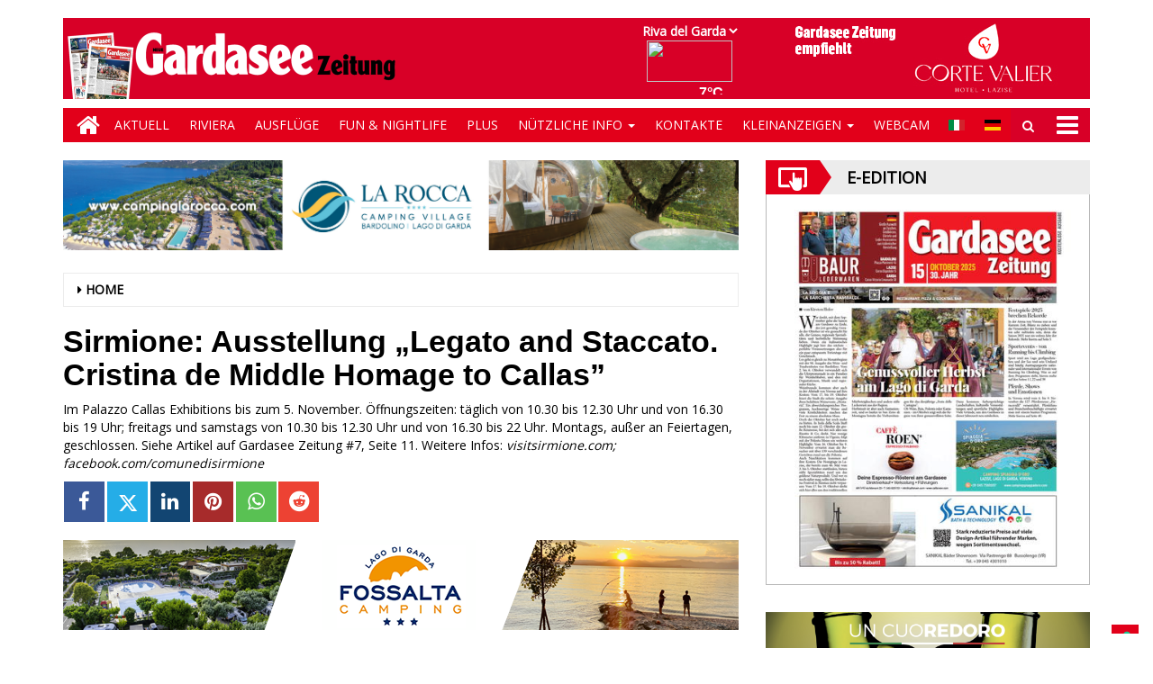

--- FILE ---
content_type: text/html; charset=UTF-8
request_url: https://www.gardaseezeitung.it/event/sirmione-ausstellung-legato-and-staccato-cristina-de-middle-homage-to-callas-202307082233116680/
body_size: 17680
content:
<!DOCTYPE html>
<html lang="de-DE">
<head>
<meta charset="UTF-8">
<meta name="viewport" content="width=device-width, initial-scale=1">
<link rel="profile" href="http://gmpg.org/xfn/11">
<link rel="icon" href="https://www.gardaseezeitung.it/gardaseezeitung_new/de/wp-content/uploads/sites/2/2019/02/favicons.png" sizes="32x32" />
<link rel="icon" href="https://www.gardaseezeitung.it/gardaseezeitung_new/de/wp-content/uploads/sites/2/2019/02/favicons.png" sizes="192x192" />
<link rel="apple-touch-icon" href="https://www.gardaseezeitung.it/gardaseezeitung_new/de/wp-content/uploads/sites/2/2019/02/favicons.png" />
<meta name="msapplication-TileImage" content="https://www.gardaseezeitung.it/gardaseezeitung_new/de/wp-content/uploads/sites/2/2019/02/favicons.png" />
<title>Sirmione: Ausstellung „Legato and Staccato. Cristina de Middle Homage to Callas” - Gardasee Zeitung De</title>

        
            <!-- blogID: 2 -->
            <!-- SEO meta tagsx -->


            <meta name="robots" content="index, follow, max-image-preview:large" />
                    
        <meta name="title" content="Sirmione: Ausstellung „Legato and Staccato. Cristina de Middle Homage to Callas”" />
        <meta name="description" content="Im Palazzo Callas Exhibitions bis zum 5. November. Öffnungszeiten: täglich von 10.30 bis 12.30 Uhr und von 16.30 bis 19 Uhr; freitags und samstags von 10.30 bis 12.30 Uhr und von 16.30 bis 22 Uhr. Montags, außer an Feiertagen, geschlossen. Siehe Artikel auf Gardasee Zeitung #7, Seite 11. Weitere Infos: visitsirmione.com; facebook.com/comunedisirmione " />
        <meta name="keywords" content="" />
        <meta name="category" content="" />
        <meta name="copyright" content="Gardasee Zeitung De"/>
        <meta name="author" content="Alessandro" />
        
        <meta name="date" content="2023-07-08T22:33:11+00:00"/>   
        <meta property="article:published_time" content="2023-07-08T22:33:11+00:00" />
        <meta property="article:modified_time" content="2022-09-12T00:33:11+00:00" />
        
        <meta property="og:locale" content="de_DE" />
        <meta property="og:type" content="article" />
        <meta property="og:title" content="Sirmione: Ausstellung „Legato and Staccato. Cristina de Middle Homage to Callas” - Gardasee Zeitung De" />
        <meta property="og:description" app="1" content="Im Palazzo Callas Exhibitions bis zum 5. November. Öffnungszeiten: täglich von 10.30 bis 12.30 Uhr und von 16.30 bis 19 Uhr; freitags und samstags von 10.30 bis 12.30 Uhr und von 16.30 bis 22 Uhr. Montags, außer an Feiertagen, geschlossen. Siehe Artikel auf Gardasee Zeitung #7, Seite 11. Weitere Infos: visitsirmione.com; facebook.com/comunedisirmione " />
        <meta property="og:url" content="https://www.gardaseezeitung.it/event/sirmione-ausstellung-legato-and-staccato-cristina-de-middle-homage-to-callas-202307082233116680/" />
        
        <meta property="og:image:width" content="0" />
        <meta property="og:image:height" content="0" />

        <meta property="og:image" content="" />
        <meta property="og:image:url" content="" />

        <meta name="twitter:card" content="summary" />
        <meta name="twitter:description" content="Im Palazzo Callas Exhibitions bis zum 5. November. Öffnungszeiten: täglich von 10.30 bis 12.30 Uhr und von 16.30 bis 19 Uhr; freitags und samstags von 10.30 bis 12.30 Uhr und von 16.30 bis 22 Uhr. Montags, außer an Feiertagen, geschlossen. Siehe Artikel auf Gardasee Zeitung #7, Seite 11. Weitere Infos: visitsirmione.com; facebook.com/comunedisirmione " />
        <meta name="twitter:title" content="Sirmione: Ausstellung „Legato and Staccato. Cristina de Middle Homage to Callas” - Gardasee Zeitung De" />
        <meta name="twitter:image" content="" />
        
	    <link rel='dns-prefetch' href='//www.gardaseezeitung.it' />
<link rel='dns-prefetch' href='//cdnjs.cloudflare.com' />
<link rel='dns-prefetch' href='//testwp16-cdn.newsmemory.com' />
<link rel='dns-prefetch' href='//s.w.org' />
		<script type="text/javascript">
			window._wpemojiSettings = {"baseUrl":"https:\/\/s.w.org\/images\/core\/emoji\/13.0.1\/72x72\/","ext":".png","svgUrl":"https:\/\/s.w.org\/images\/core\/emoji\/13.0.1\/svg\/","svgExt":".svg","source":{"concatemoji":"https:\/\/www.gardaseezeitung.it\/gardaseezeitung_new\/de\/wp-includes\/js\/wp-emoji-release.min.js?ver=5.7.1"}};
			!function(e,a,t){var n,r,o,i=a.createElement("canvas"),p=i.getContext&&i.getContext("2d");function s(e,t){var a=String.fromCharCode;p.clearRect(0,0,i.width,i.height),p.fillText(a.apply(this,e),0,0);e=i.toDataURL();return p.clearRect(0,0,i.width,i.height),p.fillText(a.apply(this,t),0,0),e===i.toDataURL()}function c(e){var t=a.createElement("script");t.src=e,t.defer=t.type="text/javascript",a.getElementsByTagName("head")[0].appendChild(t)}for(o=Array("flag","emoji"),t.supports={everything:!0,everythingExceptFlag:!0},r=0;r<o.length;r++)t.supports[o[r]]=function(e){if(!p||!p.fillText)return!1;switch(p.textBaseline="top",p.font="600 32px Arial",e){case"flag":return s([127987,65039,8205,9895,65039],[127987,65039,8203,9895,65039])?!1:!s([55356,56826,55356,56819],[55356,56826,8203,55356,56819])&&!s([55356,57332,56128,56423,56128,56418,56128,56421,56128,56430,56128,56423,56128,56447],[55356,57332,8203,56128,56423,8203,56128,56418,8203,56128,56421,8203,56128,56430,8203,56128,56423,8203,56128,56447]);case"emoji":return!s([55357,56424,8205,55356,57212],[55357,56424,8203,55356,57212])}return!1}(o[r]),t.supports.everything=t.supports.everything&&t.supports[o[r]],"flag"!==o[r]&&(t.supports.everythingExceptFlag=t.supports.everythingExceptFlag&&t.supports[o[r]]);t.supports.everythingExceptFlag=t.supports.everythingExceptFlag&&!t.supports.flag,t.DOMReady=!1,t.readyCallback=function(){t.DOMReady=!0},t.supports.everything||(n=function(){t.readyCallback()},a.addEventListener?(a.addEventListener("DOMContentLoaded",n,!1),e.addEventListener("load",n,!1)):(e.attachEvent("onload",n),a.attachEvent("onreadystatechange",function(){"complete"===a.readyState&&t.readyCallback()})),(n=t.source||{}).concatemoji?c(n.concatemoji):n.wpemoji&&n.twemoji&&(c(n.twemoji),c(n.wpemoji)))}(window,document,window._wpemojiSettings);
		</script>
		<style type="text/css">
img.wp-smiley,
img.emoji {
	display: inline !important;
	border: none !important;
	box-shadow: none !important;
	height: 1em !important;
	width: 1em !important;
	margin: 0 .07em !important;
	vertical-align: -0.1em !important;
	background: none !important;
	padding: 0 !important;
}
</style>
	<link rel='stylesheet' id='twpgallery.css-css'  href='https://www.gardaseezeitung.it/gardaseezeitung_new/de/wp-content/plugins/tecnavia-wp-gallery/twpgallery.css?ver=5.7.1' type='text/css' media='all' />
<link rel='stylesheet' id='wp-block-library-css'  href='https://www.gardaseezeitung.it/gardaseezeitung_new/de/wp-includes/css/dist/block-library/style.min.css?ver=5.7.1' type='text/css' media='all' />
<link rel='stylesheet' id='tecnavia-events-calendar-styles-css'  href='https://www.gardaseezeitung.it/gardaseezeitung_new/de/wp-content/plugins/tecnavia-events-calendar/styles/style.css?ver=5.7.1' type='text/css' media='all' />
<link rel='stylesheet' id='tecnavia-events-calendar-styles_front-css'  href='https://www.gardaseezeitung.it/gardaseezeitung_new/de/wp-content/plugins/tecnavia-events-calendar/styles/zebra_datepicker.min.css?ver=5.7.1' type='text/css' media='all' />
<link rel='stylesheet' id='ta-related-style-css'  href='https://www.gardaseezeitung.it/gardaseezeitung_new/de/wp-content/plugins/tecnavia-post-related/css/ta-related-posts.css?ver=5.7.1' type='text/css' media='all' />
<link rel='stylesheet' id='font-awesome-style-css'  href='https://www.gardaseezeitung.it/gardaseezeitung_new/de/wp-content/themes/tecnavia/css/font-awesome.min.css?ver=5.7.1' type='text/css' media='all' />
<link rel='stylesheet' id='bootstrap-style-css'  href='https://www.gardaseezeitung.it/gardaseezeitung_new/de/wp-content/themes/tecnavia/css/bootstrap.css?ver=5.7.1' type='text/css' media='all' />
<link rel='stylesheet' id='flexslider-css-css'  href='https://cdnjs.cloudflare.com/ajax/libs/flexslider/2.7.0/flexslider.min.css?ver=5.7.1' type='text/css' media='all' />
<link rel='stylesheet' id='tecnavia-style-css'  href='https://www.gardaseezeitung.it/gardaseezeitung_new/de/wp-content/themes/tecnavia_child/style.css?ver=5.7.1' type='text/css' media='all' />
<link rel='stylesheet' id='parent-style-css'  href='https://www.gardaseezeitung.it/gardaseezeitung_new/de/wp-content/themes/tecnavia/style.css?ver=5.7.1' type='text/css' media='all' />
<link rel='stylesheet' id='child-style-css'  href='https://www.gardaseezeitung.it/gardaseezeitung_new/de/wp-content/themes/tecnavia_child/style.css?ver=5.7.1' type='text/css' media='all' />
<link rel='stylesheet' id='fancybox-css-css'  href='https://www.gardaseezeitung.it/gardaseezeitung_new/de/wp-content/plugins/tecnavia-wp-gallery/css/jquery.fancybox.min.css?ver=5.7.1' type='text/css' media='all' />
<link rel='stylesheet' id='tcnv-style-css'  href='https://www.gardaseezeitung.it/gardaseezeitung_new/de/wp-content/plugins/tecnavia-share-image/assets/css/tcnv.css?ver=1.0' type='text/css' media='all' />
<script type='text/javascript' src='https://www.gardaseezeitung.it/gardaseezeitung_new/de/wp-includes/js/jquery/jquery.min.js?ver=3.5.1' id='jquery-core-js'></script>
<script type='text/javascript' src='https://www.gardaseezeitung.it/gardaseezeitung_new/de/wp-includes/js/jquery/jquery-migrate.min.js?ver=3.3.2' id='jquery-migrate-js'></script>
<script type='text/javascript' id='click-on-calendar-js-a-aqwerty-js-extra'>
/* <![CDATA[ */
var ajax_url = {"a_url":"https:\/\/www.gardaseezeitung.it\/gardaseezeitung_new\/de\/wp-admin\/admin-ajax.php"};
/* ]]> */
</script>
<script type='text/javascript' src='https://www.gardaseezeitung.it/gardaseezeitung_new/de/wp-content/plugins/tecnavia-events-calendar/js/click-on-calendar.js?ver=1.0.0' id='click-on-calendar-js-a-aqwerty-js'></script>
<script type='text/javascript' src='https://cdnjs.cloudflare.com/ajax/libs/flexslider/2.7.0/jquery.flexslider.min.js?ver=5.7.1' id='jquery-flexslider-js'></script>
<script type='text/javascript' src='https://www.gardaseezeitung.it/gardaseezeitung_new/de/wp-content/themes/tecnavia_child/js/change_title_for_single.js?ver=1.0' id='change_title_for_single-js'></script>
<script type='text/javascript' src='https://www.gardaseezeitung.it/gardaseezeitung_new/de/wp-content/plugins/tecnavia-wp-gallery/js/scripts.js?ver=5.7.1' id='tecnavia_gallery_new_interface_scripts-js'></script>
<link rel="https://api.w.org/" href="https://www.gardaseezeitung.it/gardaseezeitung_new/de/wp-json/" /><link rel='shortlink' href='https://www.gardaseezeitung.it/gardaseezeitung_new/de/?p=14443' />
<link rel="alternate" type="application/json+oembed" href="https://www.gardaseezeitung.it/gardaseezeitung_new/de/wp-json/oembed/1.0/embed?url=https%3A%2F%2Fwww.gardaseezeitung.it%2Fevent%2Fsirmione-ausstellung-legato-and-staccato-cristina-de-middle-homage-to-callas-202307082233116680%2F" />
<link rel="alternate" type="text/xml+oembed" href="https://www.gardaseezeitung.it/gardaseezeitung_new/de/wp-json/oembed/1.0/embed?url=https%3A%2F%2Fwww.gardaseezeitung.it%2Fevent%2Fsirmione-ausstellung-legato-and-staccato-cristina-de-middle-homage-to-callas-202307082233116680%2F&#038;format=xml" />
	    <script type="text/javascript">

	    var ta_cat = 'FREE';
        </script>
				<link rel="canonical" href="https://www.gardaseezeitung.it/event/sirmione-ausstellung-legato-and-staccato-cristina-de-middle-homage-to-callas-202307082233116680/" />
			<script type="application/ld+json">{"@context":"http:\/\/schema.org","@type":"NewsMediaOrganization","name":"Gardasee Zeitung","telephone":"+39 045 8033664","address":{"@type":"PostalAddress","streetAddress":"Corso Cavour 41","addressLocality":"Verona","postalCode":"37121","addressCountry":"IT"},"image":"https:\/\/www.gardaseezeitung.it\/gardaseezeitung_new\/de\/wp-content\/uploads\/sites\/2\/2020\/01\/garda_footer.png","logo":{"@type":"ImageObject","url":"https:\/\/www.gardaseezeitung.it\/gardaseezeitung_new\/de\/wp-content\/uploads\/sites\/2\/2020\/01\/garda_footer.png","width":"376","height":"102"},"sameAs":[],"url":"https:\/\/www.gardaseezeitung.it\/","ethicsPolicy":"https:\/\/www.gardaseezeitung.it\/privacy\/","contactPoint":[{"@type":"ContactPoint","contactType":"Public Engagement","url":"https:\/\/www.gardaseezeitung.it\/kontakte\/"}]}</script><script type="application/ld+json">{"@context":"http:\/\/schema.org","@type":"NewsArticle","mainEntityOfPage":{"@type":"WebPage","@id":"https:\/\/www.gardaseezeitung.it\/event\/sirmione-ausstellung-legato-and-staccato-cristina-de-middle-homage-to-callas-202307082233116680\/"},"headline":"Sirmione: Ausstellung \u201eLegato and Staccato. Cristina de Middle Homage to Callas\u201d","datePublished":"2023-07-08T22:33:11+02:00","dateModified":"2022-09-12T00:33:11+02:00","image":"","description":"Im Palazzo Callas Exhibitions bis zum 5. November. \u00d6ffnungszeiten: t\u00e4glich von 10.30 bis 12.30 Uhr und von 16.30 bis 19 Uhr; freitags und samstags von 10.30 bis 12.30 Uhr und von 16.30 bis 22 Uhr. Montags, au\u00dfer an Feiertagen, geschlossen. Siehe Artikel auf Gardasee Zeitung #7, Seite 11. Weitere Infos: visitsirmione.com; facebook.com\/comunedisirmione\u00a0","isAccessibleForFree":true,"author":[{"@type":"Person","name":"Alessandro","url":"https:\/\/www.gardaseezeitung.it\/author\/colombogardaseezeitung-it\/"}]}</script>	<style type="text/css">
        .header .navbar-default, .title-wrapper, .content .carousel-indicators .active, .content .carousel-control .larr, .content .carousel-control .rarr {background-color: #e2001a}.navbar-nav > li > .dropdown-menu, .header .navbar-default.open-menu .drop-menu ul.tmenu li a {background-color: #e3001b}.content .red.mrkt {background-color: #e2001a}.content .red.mrkt .arr-down {border-top-color: #e2001a}.content .title .icon li {background: #e2001a}.content .title .icon li::after {border-left-color: #e2001a}.slick-prev::after {color: #e2001a}.slick-next::after  {color: #e2001a}.tecnavia_img_share_icon::after {color: #e2001a}.content .mrkt i, .header .logo .logo-first {color: #990012}.content .mrkt.att {color: #990012}a {color: #990012}.footer label {color: #990012}.breadcrumb > li + li.breadcrumb-item::before {color: #990012}a:hover {color: #e2001a}h4 a:hover {color: #e2001a}.tecnaviaEvCa-header {color: #e2001a}.tecnaviaEvCa-weekday {color: #e2001a}.tecnaviaEvCa-table .sel1 {background-color: #808080}.tecnaviaEvCa-monthDec:hover, .tecnaviaEvCa-monthInc:hover, .tecnaviaEvCa-month:hover {background-color: #c0c0c0}#tecnavia-fx-menu {background-color: #fff}#tecnavia-fx-menu ul {background-color: #ccc}#tecnavia-fx-menu ul.sub-menu {background-color: #ccc}#tecnavia-fx-menu li a:hover, #tecnavia-fx-menu .tecnavia-fx-bayan:hover {background-color: #000}#tecnavia-fx-menu ul.tmenu li a, #tecnavia-fx-menu .tecnavia-fx-bayan:after {color: #555}#tecnavia-fx-menu ul.tmenu li a:hover, #tecnavia-fx-menu .tecnavia-fx-bayan:hover {color: #000}#tecnavia-fx-menu li {border-bottom-color: #ccc}#tecnavia-fx-menu ul.sub-menu li {border-top-color: #ccc}	</style>
	<link rel="icon" href="https://www.gardaseezeitung.it/gardaseezeitung_new/de/wp-content/uploads/sites/2/2019/02/favicons.png" sizes="32x32" />
<link rel="icon" href="https://www.gardaseezeitung.it/gardaseezeitung_new/de/wp-content/uploads/sites/2/2019/02/favicons.png" sizes="192x192" />
<link rel="apple-touch-icon" href="https://www.gardaseezeitung.it/gardaseezeitung_new/de/wp-content/uploads/sites/2/2019/02/favicons.png" />
<meta name="msapplication-TileImage" content="https://www.gardaseezeitung.it/gardaseezeitung_new/de/wp-content/uploads/sites/2/2019/02/favicons.png" />
		<style type="text/css" id="wp-custom-css">
			.header .navbar-default .search .iva {
    background-color: #D80027;
    background-position: center center;
    background-repeat: no-repeat;
    padding: 10px;
    height: 38px;
    width: 38px;
    cursor: pointer;
    position: relative;
}
#wp-calendar .has-events {
   font-weight: 900;
}
@media(min-width:769px){
.paginate .btn-light{
margin:20px 20px 20px 0;
}
}
@media(max-width:767px){
.paginate .btn-light{
width:70%;
margin-bottom:10px;
}
.backcol {
margin-bottom:20px;
}
}
.header .navbar-default .mbmenu {
    height: 38px;
    background-color: #D80027;
    padding: 0 50px 0 0;
    margin-left: 14px;
    line-height: 40px;
    color: #fff;
    text-transform: uppercase;
    position: relative;
    cursor: pointer;
    display: block;
}
b, strong {
    font-weight: bold;
    color: #D80027;
}
.header-logo-container {
    display: flex;
    justify-content: space-between;
    align-items: center;
    background-color: #D80027;
	  height: 90px;
}

.header .banner { padding-top:0; }
.footer a { opacity:1;}
h2, .h2 {
    font-size: 30px;
    display: none;
}
ins .paszone_container, iframe.ad {
    border: none;
}
.wppaszone img {;
    border: 0px;
}

.header .navbar-default .mbmenu {
	margin-left: 0px !important;
}

.lang-flags-header{
	position: absolute !important;
    top: 8px !important;
    right: 0px !important;
	}

@media screen and (max-width: 768px) {
	
	.footer-address{
		text-align: center;
	}
	.lang-flags-header{
    top: 0px !important;
    right: 100px !important;
	}
	.header .navbar-default .search .iva{
		background-color: #e2001a;
	}
	.header .navbar-default .search .search-field input{
		 color: black !important;
    font-size: 16px !important;
	}
	.img_footer{
		width:100% !important;
	}
	.img-responsive {
		width: 100% !important;
	}
	.cust_block img {
		width: 200px !important;
	}
}
@media screen and (min-width: 769px)  and (max-width: 992px){
	.hidden-lg{
		display: none;
	}
	.lang-flags-header{
    top: 0px !important;
    right: 100px !important;
	}
}
.screen-reader-text {
	display: none;
}
#archives-dropdown-2 {
	width:100%;
}
#archives-dropdown-3{
	padding-top: 10px;
  padding-left: 15%;
}
.wrap-additional-posts {
	height: 191px !important;
}

.wrap-additional-posts .wp-post-image {
	object-fit: cover;
	width: 100% !important;
	height: 191px !important
/* 	height: 101% !important; */
}

.widget_archive {
	text-align: center;
}

@media (min-width: 1024px) and (max-height: 1366px){
		.footer .container .row div {
			padding-left: 0px;
		}
}


.footer-address {
    margin-top: 15px;
}
.single-post-thetitle{
	font-family: "Arial",Trebuchet MS,sans-serif;
font-weight: 900;
font-size: 34px;
}

.wp_pro_ad_system {
	width: 360px;
}

.content .block .gallery img {
    object-fit: cover;
    height: 100% !important;
    width: 100% !important;
}

@media(min-width:768px){
.content .block .gallery img {
    height: 235px !important;
}
} 

.tecnaviaEvCa-haze {
	display: none !important;
}

.widget_archive select {
	margin-top: 10px;
}

.fb-page {
width: 100%;
}
.fb_iframe_widget span {
   width: 100% !important;
}

.fb_iframe_widget {
    display: inline-block !important;
}

hr {
    margin: 7px 0;
}

.content .date { 
	margin-left: 0 !important;
}

@media (max-width: 359px){
	.content .ls iframe {
        height: auto !important;
    }
    .content .ls iframe.contact-iframe, iframe#weather {
        height: 1360px;
    }
	
}
@media (min-width: 360px) and (max-width: 410px){
	.content .ls iframe {
        height: auto !important;
    }
    .content .ls iframe.contact-iframe, iframe#weather {
        height: 1200px;
    }
}
@media (min-width: 411px) and (max-width: 768px){
	.content .ls iframe {
        height: auto !important;
    }
    .content .ls  iframe.contact-iframe, iframe#weather {
        height: 1100px !important; 
    }
}
@media (min-width: 769px) and (max-width: 1400px){
	.content .ls iframe.contact-iframe {
        height: auto !important;
    }
    .content .ls iframe, iframe#weather {
        height: 930px !important; 
    }
	 .content .ls iframe.adzone_iframe{
	height:95px !important;
	}
	
}
.tecnavia_img_share_icon {display:none;}

#autobernnero-notizie-root {
	border: solid 1px #b9b9b9;
	margin-bottom: 30px;
}

.content .block {
    margin-bottom: 8px;
}

.content .block .content.gazzete {

    padding: 4px 0;
}

#autobernnero-notizie {
		 margin: auto;

}

.event-month {
	display:none;
}

.day_start_event {
	background-color:#ECECEC !important;
}

.content .block .gallery a{
	width: 100%;
}

.content .widget .content, .content .block .content {
    padding-top: 15px;
}

.imglist {
    margin-bottom: 15px;
}

.gallery .no-padding-left {
    padding-left: 3px;
}

.gallery .no-padding-right {
    padding-right: 3px;
}

@media(max-width:767px){

	.gallery .no-padding-left {
    padding-left: 15px;
	}

	.gallery .no-padding-right {
			padding-right: 15px;
	}
}

.day_start_event {
    color: #D80027 !important;
    font-family: sans-serif, Arial, Helvetica;
}

div.backcol {
	color: black !important;
}

.paginate .btn-light {
/*     color: #D80027 !important; */
		color: #fff !important; 
}
.paginate .btn-light a{
/*     color: #D80027 !important; */
		color: #fff !important; 
}
.widget_calendar_phone .widget-title {
	display:none;
}

article.post img{
	max-width:100%;
	height:auto;
}

img.post-image {
	display:block;
	width:100%;
	height: 100%;
	object-fit: cover;
}

.widget_calendar a,
#wp-calendar tr td{
	font-family: Arial, Helvetica;
}

.btn[disabled] {
	opacity:1;
}

#wp-calendar .has-events.today {
    background-color: #E2001A !important;
}

.whatsapp {
	background-color: #59c153;
}

.reddit {
	background-color: #ed4233;
}

.social-share-block {
	margin-bottom: 20px;
}
.widget.widget_social_share_widget{
	display:inline-block;
}

@media (min-width: 992px){
	.main-content .widget_calendar {
			display: none !important;
	}
}

.main-content .widget_calendar h4{
	display: none;
}		</style>
		<!-- HTML5 shim and Respond.js for IE8 support of HTML5 elements and media queries -->
<!-- WARNING: Respond.js doesn't work if you view the page via file:// -->
<!--[if lt IE 9]>
<script src="https://oss.maxcdn.com/html5shiv/3.7.3/html5shiv.min.js"></script>
<script src="https://oss.maxcdn.com/respond/1.4.2/respond.min.js"></script>
<![endif]-->
</head>

<body class="event-template-default single single-event postid-14443 wp-custom-logo group-blog">
    <div class="header" role="banner">
        <div class="container">
            <div class="banner banner-bordered text-center">
	                                <div id="custom_html-3" class="widget_text widget widget_custom_html"><div class="textwidget custom-html-widget"><script>
	function selectLocality(elem) {
		document.getElementById("iframe_meteo").src="https://gardaseezeitung-ita-chmst25.newsmemory.com/newsmemvol1/italy/gardaseezeitung/_feed/index2.php?locality="+elem.value;

		document.getElementById("meteo_link").href="/gardaseezeitung_new/de/weather/?locality="+elem.value+"&lang=de";

		if (window.location.href.indexOf("/weather/") != -1) {
			$("#weather").attr("src",$("#weather").attr("src").replace(/locality=[a-zA-Z]+/gi,"locality="+elem.value));
		}

	}
</script>
<div class="hidden-xs" style="padding: 10px 0;position: absolute;bottom: -120px;right: 2px;" aria-hidden="true">
	<table cellpadding="10" border="0" class="lang-inline">
		<tr>

			<td class ="meteoclass hidden-sm">
				<div>
					<select id="meteo_select" style="background:#D80027;border:0px;font-weight: bold;
					color: white;"
					onchange="selectLocality(this)">
					<option value="rivadelgarda">Riva del Garda</option>
					<option value="sirmione">Sirmione</option>
					<option value="torbole">Torbole</option>
					<option value="malcesine">Malcesine</option>
					<option value="manerba">Manerba</option>
					<option value="tremosine">Tremosine</option>
					<option value="torribenaco">Torri</option>
				</select>
			</div>
			<div>
				<a aria-label="Meteo" id="meteo_link" href="/gardaseezeitung_new/de/weather/?locality=rivadelgarda&lang=de" style="display:inline-block;padding-right:10px;"><div style="position:absolute; height:100%; width:30%;z-index:1;"></div><iframe id="iframe_meteo" title="Meteo" style="z-index:2;border: 0px; height: 60px; width:105px;" src="https://gardaseezeitung-ita-chmst25.newsmemory.com/newsmemvol1/italy/gardaseezeitung/_feed/index2.php?locality=rivadelgarda">

				</iframe></a></div>
			</td>

			<td class="wp_pro_ad_system" dir="ltr">
				<iframe id="wp_pro_ad_system_ad_zone" frameborder="0" src="https://testwp16-cdn.newsmemory.com/gardaseezeitungads/ads/?wpproadszoneid=38" width="300" height="80px" scrolling="no" title="Pubblicità"></iframe>
			</td>

		</tr>


	</table>
</div>
</div></div>	                        </div>
            <div class="header-logo-container">
                                                <div class="text-center">
                    <!--<a href="">-->
	                	<a href="/" class="custom-logo-link" rel="home"><img width="377" height="90" src="https://www.gardaseezeitung.it/gardaseezeitung_new/de/wp-content/uploads/sites/2/2020/01/cropped-gardasee.png" class="custom-logo" alt="Gardasee Zeitung De" srcset="https://www.gardaseezeitung.it/gardaseezeitung_new/de/wp-content/uploads/sites/2/2020/01/cropped-gardasee.png 377w, https://www.gardaseezeitung.it/gardaseezeitung_new/de/wp-content/uploads/sites/2/2020/01/cropped-gardasee-300x72.png 300w" sizes="(max-width: 377px) 100vw, 377px" /></a>                        
                    <!--</a>-->
                </div>
                                                <div class="hidden-xs">
	            	<div id="custom_html-48" class="widget_text widget widget_custom_html"><div class="textwidget custom-html-widget"><!-- tap.eedition0 Global site tag (gtag.js) - Google Analytics -->
<script async src="https://www.googletagmanager.com/gtag/js?id=UA-87375233-46"></script>
<!-- <script>
  window.dataLayer = window.dataLayer || [];
  function gtag(){dataLayer.push(arguments);}
  gtag('js', new Date());

  gtag('config', 'UA-87375233-46');
</script> --></div></div><div id="custom_html-36" class="widget_text widget widget_custom_html"><div class="textwidget custom-html-widget"></div></div>	              
                </div> 
                             </div>
        </div>
        <div class="sidebar_between_logo_and_menu">
                    </div>
        <div id="mainNav" class="container">
            <nav class="navbar navbar-default">
                    <div class="mobile">
                        <div class="pull-left">
                        	<a title="Home" href="/" class="hm">
                        		<i class="fa fa-home " aria-hidden="true"></i>
                        	</a>
                        </div>
                        <div class="pull-right">
                        	
                        </div>
                        <div class="pull-right">
							<div class="lang-flags">
										<div class="lang-flags-header" style="">
											<table cellpadding="10" border="0" class="lang-inline">
												<tr>
													<td class="" dir="ltr" >
														<a href="/it/">
															<img src="/gardaseezeitung_new/wp-content/themes/tecnavia_child/images/it.gif" alt="Italiano (IT)" title="Italiano (IT)" style="border-color:#fff;">
														</a>
													</td>
													<td class="" dir="ltr">
														<a href="/de/">
															<img src="/gardaseezeitung_new/wp-content/themes/tecnavia_child/images/de.gif" alt="German ( DE)" title="Deutsch (DE)" style="border-color:#fff;">						
														</a>
													</td>
												</tr> 
											</table>
										</div>
								</div>
                        	<div class="bg">
                        		<div class="search" style="float: left">
                                    <div class="iva" href=""></div>
                                    <div class="search-field">
                                        <form role="search" method="get" class="search-form" action="/">
                                            <input type="search" class="search-field" aria-label="Search Field" placeholder="Search &hellip;" value="" name="s" />
                                            <div class="triangle"></div>
                                        </form>
                                    </div>
                            	</div>
                            	<div style="float: right">
                            		<i class="fa fa-bars" aria-hidden="true"></i>
                        			<i class="fa fa-times" aria-hidden="true"></i>
                            	</div>
                        		
                        	</div>
                    
							<!-- ffff -->
                        </div>
                    </div>
                    <div class="collapse navbar-collapse navbar-primary">
				        <ul id="menu-menu-main-opened" class="nav navbar-nav meni"><li><a href="/" class="home-icon" aria-label="Home"><i class="fa fa-home fa-2x"></i></a></li><li><a title="Home" href="https://www.gardaseezeitung.it/gardaseezeitung_new/de/" class="hm"><i class="fa fa-home fa-2x" aria-hidden="true"></i></a></li><li id="menu-item-16" class="menu-item menu-item-type-taxonomy menu-item-object-category menu-item-16"><a title="Aktuell" href="https://www.gardaseezeitung.it/category/aktuell/">Aktuell</a></li>
<li id="menu-item-20" class="menu-item menu-item-type-taxonomy menu-item-object-category menu-item-20"><a title="Riviera" href="https://www.gardaseezeitung.it/category/riviera/">Riviera</a></li>
<li id="menu-item-17" class="menu-item menu-item-type-taxonomy menu-item-object-category menu-item-17"><a title="Ausflüge" href="https://www.gardaseezeitung.it/category/ausfluge/">Ausflüge</a></li>
<li id="menu-item-18" class="menu-item menu-item-type-taxonomy menu-item-object-category menu-item-18"><a title="Fun &amp; Nightlife" href="https://www.gardaseezeitung.it/category/fun-nightlife/">Fun &#038; Nightlife</a></li>
<li id="menu-item-19" class="menu-item menu-item-type-taxonomy menu-item-object-category menu-item-19"><a title="Plus" href="https://www.gardaseezeitung.it/category/plus/">Plus</a></li>
<li id="menu-item-27" class="menu-item menu-item-type-custom menu-item-object-custom menu-item-has-children menu-item-27 dropdown"><a title="Nützliche Info" href="#">Nützliche Info <span class="caret"></span></a>
<ul class=" dropdown-menu">
	<li id="menu-item-29" class="menu-item menu-item-type-post_type menu-item-object-page menu-item-29"><a title="Museen" href="https://www.gardaseezeitung.it/museen/">Museen</a></li>
	<li id="menu-item-28" class="menu-item menu-item-type-post_type menu-item-object-page menu-item-28"><a title="ATV &#8211; Buslinien Gardasee" href="https://www.gardaseezeitung.it/autobusse/">ATV &#8211; Buslinien Gardasee</a></li>
	<li id="menu-item-3940" class="menu-item menu-item-type-post_type menu-item-object-page menu-item-3940"><a title="Touristen Infos" href="https://www.gardaseezeitung.it/touristen-infos/">Touristen Infos</a></li>
	<li id="menu-item-3941" class="menu-item menu-item-type-post_type menu-item-object-page menu-item-3941"><a title="Telefonnummern und Adressen" href="https://www.gardaseezeitung.it/telefonnummern-und-adressen/">Telefonnummern und Adressen</a></li>
	<li id="menu-item-3942" class="menu-item menu-item-type-post_type menu-item-object-page menu-item-3942"><a title="Sportlich" href="https://www.gardaseezeitung.it/3946-2/">Sportlich</a></li>
	<li id="menu-item-3943" class="menu-item menu-item-type-post_type menu-item-object-page menu-item-3943"><a title="Über Märkte bummeln" href="https://www.gardaseezeitung.it/ueber-maerkte-bummeln/">Über Märkte bummeln</a></li>
	<li id="menu-item-3944" class="menu-item menu-item-type-post_type menu-item-object-page menu-item-3944"><a title="Heilige Messen und Gottesdienste" href="https://www.gardaseezeitung.it/heilige-messen-und-gottesdienste/">Heilige Messen und Gottesdienste</a></li>
</ul>
</li>
<li id="menu-item-37" class="menu-item menu-item-type-post_type menu-item-object-page menu-item-37"><a title="Kontakte" href="https://www.gardaseezeitung.it/kontakte/">Kontakte</a></li>
<li id="menu-item-38" class="menu-item menu-item-type-custom menu-item-object-custom menu-item-has-children menu-item-38 dropdown"><a title="Kleinanzeigen" href="#">Kleinanzeigen <span class="caret"></span></a>
<ul class=" dropdown-menu">
	<li id="menu-item-2529" class="menu-item menu-item-type-taxonomy menu-item-object-category menu-item-2529"><a title="Blättern" href="https://www.gardaseezeitung.it/category/blattern/">Blättern</a></li>
	<li id="menu-item-2528" class="menu-item menu-item-type-post_type menu-item-object-page menu-item-2528"><a title="Formular" href="https://www.gardaseezeitung.it/blattern/">Formular</a></li>
</ul>
</li>
<li id="menu-item-2533" class="menu-item menu-item-type-post_type menu-item-object-page menu-item-2533"><a title="Webcam" href="https://www.gardaseezeitung.it/wecam/">Webcam</a></li>
</ul>                        <ul class="nav navbar-nav navbar-right">
                            <!--flags-->
							<li class="hidden-xs hidden-sm">
                            <div class="lang-flags">
								<div class="lang-flags-header" style="">
									<table cellpadding="10" border="0" class="lang-inline">
										<tr>
											<td class="" dir="ltr"  style="min-width:30px">
												<a href="/it/">
													<img src="/gardaseezeitung_new/wp-content/themes/tecnavia_child/images/it.gif" alt="Italiano (IT)" title="Italiano (IT)" style="border-color:#fff;">
												</a>
											</td>
											<td class="" dir="ltr" style="min-width:30px">
												<a href="/de/">
													<img src="/gardaseezeitung_new/wp-content/themes/tecnavia_child/images/de.gif" alt="German ( DE)" title="Deutsch (DE)" style="border-color:#fff;">						
												</a>
											</td>
										</tr> 
									</table>
								</div>
							</div>
							</li>
							<!--search-->
                            <li class="hidden-xs hidden-sm">
                                <div class="search">
                                    <div class="iva" href=""></div>
                                    <div class="search-field">
                                        <form role="search" method="get" class="search-form" action="/">
                                            <input type="search" class="search-field" aria-label="Search Field" placeholder="Search &hellip;" value="" name="s" />
                                            <div class="triangle"></div>
                                        </form>
                                    </div>
                                </div>
                            </li>
                            <!--mbmenu-->
                            <li class="hidden-xs hidden-sm">
                                <div class="mbmenu opn" title="ALL SECTIONS"><i class="fa fa-bars fa-2x" aria-hidden="true"></i></div>
                                <div class="mbmenu cls">Close <i class="fa fa-times fa-2x" aria-hidden="true"></i></div>
                            </li>

                        </ul>
                    </div>
				                    <div class="drop-menu">
					        <ul id="menu-menu-main-opened-1" class="tmenu"><li class="menu-item menu-item-type-taxonomy menu-item-object-category menu-item-16"><a href="https://www.gardaseezeitung.it/category/aktuell/">Aktuell</a></li>
<li class="menu-item menu-item-type-taxonomy menu-item-object-category menu-item-20"><a href="https://www.gardaseezeitung.it/category/riviera/">Riviera</a></li>
<li class="menu-item menu-item-type-taxonomy menu-item-object-category menu-item-17"><a href="https://www.gardaseezeitung.it/category/ausfluge/">Ausflüge</a></li>
<li class="menu-item menu-item-type-taxonomy menu-item-object-category menu-item-18"><a href="https://www.gardaseezeitung.it/category/fun-nightlife/">Fun &#038; Nightlife</a></li>
<li class="menu-item menu-item-type-taxonomy menu-item-object-category menu-item-19"><a href="https://www.gardaseezeitung.it/category/plus/">Plus</a></li>
<li class="menu-item menu-item-type-custom menu-item-object-custom menu-item-has-children menu-item-27"><a href="#">Nützliche Info</a>
<ul class="sub-menu">
	<li class="menu-item menu-item-type-post_type menu-item-object-page menu-item-29"><a href="https://www.gardaseezeitung.it/museen/">Museen</a></li>
	<li class="menu-item menu-item-type-post_type menu-item-object-page menu-item-28"><a href="https://www.gardaseezeitung.it/autobusse/">ATV &#8211; Buslinien Gardasee</a></li>
	<li class="menu-item menu-item-type-post_type menu-item-object-page menu-item-3940"><a href="https://www.gardaseezeitung.it/touristen-infos/">Touristen Infos</a></li>
	<li class="menu-item menu-item-type-post_type menu-item-object-page menu-item-3941"><a href="https://www.gardaseezeitung.it/telefonnummern-und-adressen/">Telefonnummern und Adressen</a></li>
	<li class="menu-item menu-item-type-post_type menu-item-object-page menu-item-3942"><a href="https://www.gardaseezeitung.it/3946-2/">Sportlich</a></li>
	<li class="menu-item menu-item-type-post_type menu-item-object-page menu-item-3943"><a href="https://www.gardaseezeitung.it/ueber-maerkte-bummeln/">Über Märkte bummeln</a></li>
	<li class="menu-item menu-item-type-post_type menu-item-object-page menu-item-3944"><a href="https://www.gardaseezeitung.it/heilige-messen-und-gottesdienste/">Heilige Messen und Gottesdienste</a></li>
</ul>
</li>
<li class="menu-item menu-item-type-post_type menu-item-object-page menu-item-37"><a href="https://www.gardaseezeitung.it/kontakte/">Kontakte</a></li>
<li class="menu-item menu-item-type-custom menu-item-object-custom menu-item-has-children menu-item-38"><a href="#">Kleinanzeigen</a>
<ul class="sub-menu">
	<li class="menu-item menu-item-type-taxonomy menu-item-object-category menu-item-2529"><a href="https://www.gardaseezeitung.it/category/blattern/">Blättern</a></li>
	<li class="menu-item menu-item-type-post_type menu-item-object-page menu-item-2528"><a href="https://www.gardaseezeitung.it/blattern/">Formular</a></li>
</ul>
</li>
<li class="menu-item menu-item-type-post_type menu-item-object-page menu-item-2533"><a href="https://www.gardaseezeitung.it/wecam/">Webcam</a></li>
</ul>                    </div>
				            </nav>
        </div>

        <!--menu-->

    </div>
	
    <section class="content">
        <div class="container">
            <div class="row">
                <div class="col-md-8 ls" role="main">

											<div class="textwidget custom-html-widget"><div style="padding-bottom:25px;">
<ins data-wpas-zoneid="8"></ins>
</div></div>					
	                <ul class="breadcrumb" id="breadcrumbs"><li class="breadcrumb-item"><i class="fa fa-caret-right" aria-hidden="true"></i> <a href="https://www.gardaseezeitung.it/gardaseezeitung_new/de" title="Gardasee Zeitung De">Home</a></li></ul>	                
<script type="text/javascript">

	var IS_SINGLE_PAGE = true;

   
    var PREV_LINK = null;
    var NEXT_LINK = null;
    
    
</script>

<article id="post-14443" class="block post-14443 event type-event status-publish hentry tcvc_eventcategory-event tcvc_eventsection-event">
    <!-- <div class="mrkt">
        <div class="pull-left"><i class="fa fa-bookmark" aria-hidden="true"></i> </div>
        <div class="pull-right"><span class="date hidden-xs"><span class="posted-on">Veröffentlicht  am <time class="entry-date published updated" datetime="2023-07-09T00:33:11+02:00">9. Juli 2023</time>
</span></span></div>
        <div style="clear: both"></div>
        <div class="arr-down"></div>
    </div> -->
    <span class="date visible-xs"><span class="posted-on">Veröffentlicht  am <time class="entry-date published updated" datetime="2023-07-09T00:33:11+02:00">9. Juli 2023</time>
</span></span>
    			<h1 class="single-post-thetitle">Sirmione: Ausstellung „Legato and Staccato. Cristina de Middle Homage to Callas”</h1>
		
		
	
    <p>
            </p>
    
        
    <p>Im Palazzo Callas Exhibitions bis zum 5. November. Öffnungszeiten: täglich von 10.30 bis 12.30 Uhr und von 16.30 bis 19 Uhr; freitags und samstags von 10.30 bis 12.30 Uhr und von 16.30 bis 22 Uhr. Montags, außer an Feiertagen, geschlossen. Siehe Artikel auf Gardasee Zeitung #7, Seite 11. Weitere Infos: <i>visitsirmione.com; facebook.com/comunedisirmione </i></p>
</article>
  	<div id="sidebar-bottom-post-content">
		<section id="social_share_widget-3" class="widget widget_social_share_widget"><h2 class="widget-title">Social Share</h2><div class="social-share-block"><div><a title="facebook" href="http://www.facebook.com/sharer/sharer.php?u=https://www.gardaseezeitung.it/event/sirmione-ausstellung-legato-and-staccato-cristina-de-middle-homage-to-callas-202307082233116680/" class="social-share-link facebook" target="_blank"><i class="fa fa-facebook" aria-hidden="true"></i></a><a title="twitter" href="https://twitter.com/intent/tweet?text=Sirmione: Ausstellung „Legato and Staccato. Cristina de Middle Homage to Callas”&amp;url=https://www.gardaseezeitung.it/event/sirmione-ausstellung-legato-and-staccato-cristina-de-middle-homage-to-callas-202307082233116680/" class="social-share-link twitter" target="_blank"><i class="fa" style="background-image: url(https://www.gardaseezeitung.it/gardaseezeitung_new/de/wp-content/themes/tecnavia/images/twitter_x_icon.svg); height: 22.4px; width: 22.4px; background-repeat: no-repeat; background-position: center center; filter: invert(1); margin: 0 auto; vertical-align: middle;"></i></a><a title="linkedin" href="https://www.linkedin.com/shareArticle?mini=true&amp;url=https://www.gardaseezeitung.it/event/sirmione-ausstellung-legato-and-staccato-cristina-de-middle-homage-to-callas-202307082233116680/" class="social-share-link linkedin" target="_blank"><i class="fa fa-linkedin" aria-hidden="true"></i></a><a title="pinterest" href="https://pinterest.com/pin/create/button/?url=https://www.gardaseezeitung.it/event/sirmione-ausstellung-legato-and-staccato-cristina-de-middle-homage-to-callas-202307082233116680/&amp;media=&amp;description=" class="social-share-link pinterest" target="_blank"><i class="fa fa-pinterest" aria-hidden="true"></i></a><a title="whatsapp" href="https://wa.me/?text=Sirmione: Ausstellung „Legato and Staccato. Cristina de Middle Homage to Callas” https://www.gardaseezeitung.it/event/sirmione-ausstellung-legato-and-staccato-cristina-de-middle-homage-to-callas-202307082233116680/" class="social-share-link whatsapp" target="_blank"><i class="fa fa-whatsapp" aria-hidden="true"></i></a><a title="reddit" href="https://www.reddit.com/submit?url=https://www.gardaseezeitung.it/event/sirmione-ausstellung-legato-and-staccato-cristina-de-middle-homage-to-callas-202307082233116680/&amp;title=Sirmione: Ausstellung „Legato and Staccato. Cristina de Middle Homage to Callas”" class="social-share-link reddit" target="_blank"><i class="fa fa-reddit" aria-hidden="true"></i></a></div></div></section><section id="custom_html-59" class="widget_text widget widget_custom_html"><div class="textwidget custom-html-widget"><div class="col-md-12 visible-lg" style="padding-bottom:25px">
	<div class="row">
			<ins data-wpas-zoneid="9"></ins>
	</div>
</div></div></section><section id="custom_html-25" class="widget_text widget widget_custom_html"><div class="textwidget custom-html-widget"><div class="col-xs-12 col-md-12 col-sm-12 hidden-lg">
		<div class="row">
<div class="col-xs-12 col-md-12 col-sm-6 " style="padding-bottom:25px;">
	<div class="row"><div class="line-news">
<ins data-wpas-zoneid="5"></ins>
		</div>	</div>
</div>
<div class="col-xs-12 col-md-12 col-sm-6 visible-sm " style="padding-bottom:25px;">
	<div class="row"><div class="latest-plublish-posts">
<ins data-wpas-zoneid="5"></ins>
		</div>	</div>
</div>
	<div style="clear:left">
		
			</div></div></div>
<div class="col-sm-12 visible-sm" style="padding-bottom:25px">
	<div class="row">
			<ins data-wpas-zoneid="9"></ins>
	</div>
	
</div>
<div style="clear:left">
		
			</div></div></section>	</div>
	            	<div class="mrkt bold">
                        <i class="fa fa-bullhorn" aria-hidden="true"></i>Neuesten Nachrichten                        <div class="arr-down"></div>
                    </div>
                    	                <div class="col-lg-6 col-md-6 col-sm-6">
	                	<div class="row">
			                <div class="block related-posts line-news">

								<div class="row">
		                	

<div class="overlay_share_icons" id="18787">
    <div class="wrapper-share-icons">
        <div id="close-share-icon"><i class="fa fa-times" aria-hidden="true"></i></div>
            </div>
</div>

<div id="post-18787" class="col-xs-12 col-sm-12 col-md-12 post-18787 post type-post status-publish format-standard has-post-thumbnail hentry category-aktuell category-ausfluge category-fun-nightlife category-plus tag-broccoletto-di-custoza tag-custoza tag-gardasee tag-gardasee-zeitung is_homepage-main">
    <div class="lone image-wrap" style="">
	
        <div class="wrap-additional-posts">
            <figure id="attachment_18787" class="wp-caption"><a href="https://www.gardaseezeitung.it/2025/12/15/custoza-feiert-anfang-des-jahres-seinen-brokkoli/" title="Custoza feiert Anfang des Jahres seinen Brokkoli" class=""><img src="https://www.gardaseezeitung.it/gardaseezeitung_new/de/wp-content/themes/tecnavia/images/lazy_load_img.gif" data-src="https://www.gardaseezeitung.it/gardaseezeitung_new/de/wp-content/uploads/sites/2/2025/12/brocco1.jpg"  class="img-responsive wp-post-image post-image lazy_load_img_class" alt="Custoza feiert Anfang des Jahres seinen Brokkoli" /></a><figcaption class="wp-caption-text">Broccoletto di Custoza 2026 </figcaption></figure>        </div>

    </div>
    <div class="lone">
    	<div class="tecnavia_img_share_icon hidden-lg hidden-md hidden-sm" dynamic_id="18787"></div>
        <div class="mrkt att">
            <i class="fa fa-bookmark" aria-hidden="true"></i> <a href="https://www.gardaseezeitung.it/category/aktuell/">Aktuell</a>            <div class="arr-down"></div>
        </div>
       
	    <h4 class="below-content-extra-posts"><a href="https://www.gardaseezeitung.it/2025/12/15/custoza-feiert-anfang-des-jahres-seinen-brokkoli/" title="Custoza feiert Anfang des Jahres seinen Brokkoli">Custoza feiert Anfang des Jahres seinen Brokkoli</a></h4>        <hr style="margin-bottom: 20px !important">
	    <div class="content-extra-posts expert">Das Wintergemüse steht im Mittelpunkt zahlreicher Initiativen...</div>
        <p class="date" style="padding-top: 10px; margin-bottom: 20px"><span class="posted-on">Veröffentlicht  am <time class="entry-date published updated" datetime="2025-12-15T14:16:26+01:00">15. Dezember 2025</time>
</span></p>
    </div>
</div>







<div class="overlay_share_icons" id="18784">
    <div class="wrapper-share-icons">
        <div id="close-share-icon"><i class="fa fa-times" aria-hidden="true"></i></div>
            </div>
</div>

<div id="post-18784" class="col-xs-12 col-sm-12 col-md-12 post-18784 post type-post status-publish format-standard has-post-thumbnail hentry category-ausfluge category-plus category-riviera tag-bardolino tag-rambaldi-aparments tag-weihnachten-am-gardasee is_homepage-main">
    <div class="lone image-wrap" style="">
	
        <div class="wrap-additional-posts">
            <figure id="attachment_18784" class="wp-caption"><a href="https://www.gardaseezeitung.it/2025/12/14/silvesterzauber-und-festliche-stimmung-bardolino/" title="Silvesterzauber und festliche Stimmung in Bardolino" class=""><img src="https://www.gardaseezeitung.it/gardaseezeitung_new/de/wp-content/themes/tecnavia/images/lazy_load_img.gif" data-src="https://www.gardaseezeitung.it/gardaseezeitung_new/de/wp-content/uploads/sites/2/2019/12/3cdd983b0625b384cc567ba73e6e20d2.jpg"  class="img-responsive wp-post-image post-image lazy_load_img_class" alt="Silvesterzauber und festliche Stimmung in Bardolino" /></a><figcaption class="wp-caption-text">Bardolino by Night </figcaption></figure>        </div>

    </div>
    <div class="lone">
    	<div class="tecnavia_img_share_icon hidden-lg hidden-md hidden-sm" dynamic_id="18784"></div>
        <div class="mrkt att">
            <i class="fa fa-bookmark" aria-hidden="true"></i> <a href="https://www.gardaseezeitung.it/category/ausfluge/">Ausflüge</a>            <div class="arr-down"></div>
        </div>
       
	    <h4 class="below-content-extra-posts"><a href="https://www.gardaseezeitung.it/2025/12/14/silvesterzauber-und-festliche-stimmung-bardolino/" title="Silvesterzauber und festliche Stimmung in Bardolino">Silvesterzauber und festliche Stimmung in Bardolino</a></h4>        <hr style="margin-bottom: 20px !important">
	    <div class="content-extra-posts expert">Rambaldi Apartments erwartet Feriengäste mit interessanten Silvesterpaketen...</div>
        <p class="date" style="padding-top: 10px; margin-bottom: 20px"><span class="posted-on">Veröffentlicht  am <time class="entry-date published updated" datetime="2025-12-14T10:00:29+01:00">14. Dezember 2025</time>
</span></p>
    </div>
</div>







<div class="overlay_share_icons" id="18782">
    <div class="wrapper-share-icons">
        <div id="close-share-icon"><i class="fa fa-times" aria-hidden="true"></i></div>
            </div>
</div>

<div id="post-18782" class="col-xs-12 col-sm-12 col-md-12 post-18782 post type-post status-publish format-standard has-post-thumbnail hentry category-aktuell category-fun-nightlife tag-babbo-lake tag-bardolino tag-daniele-bertasi tag-davide-bendinelli tag-garda tag-gardasee tag-gardasee-zeitung tag-lazise tag-miki-de-beni tag-verona is_homepage-main">
    <div class="lone image-wrap" style="">
	
        <div class="wrap-additional-posts">
            <figure id="attachment_18782" class="wp-caption"><a href="https://www.gardaseezeitung.it/2025/12/12/babbo-lake-14-dezember-2025-garda-lazise-und-bardolino/" title="Babbo Lake am 14. Dezember 2025 in Garda, Lazise und Bardolino" class=""><img src="https://www.gardaseezeitung.it/gardaseezeitung_new/de/wp-content/themes/tecnavia/images/lazy_load_img.gif" data-src="https://www.gardaseezeitung.it/gardaseezeitung_new/de/wp-content/uploads/sites/2/2024/12/Babbo-Lake.jpg"  class="img-responsive wp-post-image post-image lazy_load_img_class" alt="Babbo Lake am 14. Dezember 2025 in Garda, Lazise und Bardolino" /></a><figcaption class="wp-caption-text">Babbo Lake </figcaption></figure>        </div>

    </div>
    <div class="lone">
    	<div class="tecnavia_img_share_icon hidden-lg hidden-md hidden-sm" dynamic_id="18782"></div>
        <div class="mrkt att">
            <i class="fa fa-bookmark" aria-hidden="true"></i> <a href="https://www.gardaseezeitung.it/category/aktuell/">Aktuell</a>            <div class="arr-down"></div>
        </div>
       
	    <h4 class="below-content-extra-posts"><a href="https://www.gardaseezeitung.it/2025/12/12/babbo-lake-14-dezember-2025-garda-lazise-und-bardolino/" title="Babbo Lake am 14. Dezember 2025 in Garda, Lazise und Bardolino">Babbo Lake am 14. Dezember 2025 in Garda, Lazise und Bardolino</a></h4>        <hr style="margin-bottom: 20px !important">
	    <div class="content-extra-posts expert">Die Babbo Lake bringt am 14. Dezember Hunderte nach Garda: Sport, Feststimmung und Solidarität...</div>
        <p class="date" style="padding-top: 10px; margin-bottom: 20px"><span class="posted-on">Veröffentlicht  am <time class="entry-date published updated" datetime="2025-12-12T23:25:48+01:00">12. Dezember 2025</time>
</span></p>
    </div>
</div>





								</div>
		            		</div>
            			</div>
	                </div>
	                	            	                <div class="col-lg-6 col-md-6 col-sm-6">
	                	<div class="row">
			                <div class="block related-posts latest-plublish-posts">

								<div class="row">
		                	

<div class="overlay_share_icons" id="18776">
    <div class="wrapper-share-icons">
        <div id="close-share-icon"><i class="fa fa-times" aria-hidden="true"></i></div>
            </div>
</div>

<div id="post-18776" class="col-xs-12 col-sm-12 col-md-12 post-18776 post type-post status-publish format-standard has-post-thumbnail hentry category-aktuell category-ausfluge category-riviera tag-borghi-piu-belli-ditalia tag-franceschino-risatti tag-gardasee tag-gardasee-zeitung tag-limone-sul-garda is_homepage-main">
    <div class="lone image-wrap" style="">
	
        <div class="wrap-additional-posts">
            <figure id="attachment_18776" class="wp-caption"><a href="https://www.gardaseezeitung.it/2025/12/11/limone-sul-garda-im-kreis-der-schoensten-doerfer-italiens/" title="Limone sul Garda im Kreis der schönsten Dörfer Italiens" class=""><img src="https://www.gardaseezeitung.it/gardaseezeitung_new/de/wp-content/themes/tecnavia/images/lazy_load_img.gif" data-src="https://www.gardaseezeitung.it/gardaseezeitung_new/de/wp-content/uploads/sites/2/2025/12/lim2.jpg"  class="img-responsive wp-post-image post-image lazy_load_img_class" alt="Limone sul Garda im Kreis der schönsten Dörfer Italiens" /></a><figcaption class="wp-caption-text">Limone sul Garda im Kreis der schönsten Dörfer Italiens </figcaption></figure>        </div>

    </div>
    <div class="lone">
    	<div class="tecnavia_img_share_icon hidden-lg hidden-md hidden-sm" dynamic_id="18776"></div>
        <div class="mrkt att">
            <i class="fa fa-bookmark" aria-hidden="true"></i> <a href="https://www.gardaseezeitung.it/category/aktuell/">Aktuell</a>            <div class="arr-down"></div>
        </div>
       
	    <h4 class="below-content-extra-posts"><a href="https://www.gardaseezeitung.it/2025/12/11/limone-sul-garda-im-kreis-der-schoensten-doerfer-italiens/" title="Limone sul Garda im Kreis der schönsten Dörfer Italiens">Limone sul Garda im Kreis der schönsten Dörfer Italiens</a></h4>        <hr style="margin-bottom: 20px !important">
	    <div class="content-extra-posts expert">Die Aufnahme in „I Borghi più belli d’Italia“ würdigt den Einsatz für Tradition,...</div>
        <p class="date" style="padding-top: 10px; margin-bottom: 20px"><span class="posted-on">Veröffentlicht  am <time class="entry-date published updated" datetime="2025-12-11T10:19:54+01:00">11. Dezember 2025</time>
</span></p>
    </div>
</div>







<div class="overlay_share_icons" id="18774">
    <div class="wrapper-share-icons">
        <div id="close-share-icon"><i class="fa fa-times" aria-hidden="true"></i></div>
            </div>
</div>

<div id="post-18774" class="col-xs-12 col-sm-12 col-md-12 post-18774 post type-post status-publish format-standard has-post-thumbnail hentry category-aktuell category-ausfluge category-riviera tag-claudio-orlandi tag-gardasee tag-gardasee-zeitung tag-mag tag-museo-alto-garda tag-rivas-del-garda is_homepage-main">
    <div class="lone image-wrap" style="">
	
        <div class="wrap-additional-posts">
            <figure id="attachment_18774" class="wp-caption"><a href="https://www.gardaseezeitung.it/2025/12/10/riva-del-garda-mag-oeffnet-der-weihnachtszeit-mit-neuen-highlights/" title="Riva del Garda: MAG öffnet in der Weihnachtszeit mit neuen Highlights" class=""><img src="https://www.gardaseezeitung.it/gardaseezeitung_new/de/wp-content/themes/tecnavia/images/lazy_load_img.gif" data-src="https://www.gardaseezeitung.it/gardaseezeitung_new/de/wp-content/uploads/sites/2/2025/12/mag.jpg"  class="img-responsive wp-post-image post-image lazy_load_img_class" alt="Riva del Garda: MAG öffnet in der Weihnachtszeit mit neuen Highlights" /></a><figcaption class="wp-caption-text">"Ultimate Landscapes. Die Illusion des Eises“ von Claudio Orlandi </figcaption></figure>        </div>

    </div>
    <div class="lone">
    	<div class="tecnavia_img_share_icon hidden-lg hidden-md hidden-sm" dynamic_id="18774"></div>
        <div class="mrkt att">
            <i class="fa fa-bookmark" aria-hidden="true"></i> <a href="https://www.gardaseezeitung.it/category/aktuell/">Aktuell</a>            <div class="arr-down"></div>
        </div>
       
	    <h4 class="below-content-extra-posts"><a href="https://www.gardaseezeitung.it/2025/12/10/riva-del-garda-mag-oeffnet-der-weihnachtszeit-mit-neuen-highlights/" title="Riva del Garda: MAG öffnet in der Weihnachtszeit mit neuen Highlights">Riva del Garda: MAG öffnet in der Weihnachtszeit mit neuen Highlights</a></h4>        <hr style="margin-bottom: 20px !important">
	    <div class="content-extra-posts expert">Das Museum Alto Garda begrüßt seine Besucher mit einer neuen Ausstellung, besonderen Führungen...</div>
        <p class="date" style="padding-top: 10px; margin-bottom: 20px"><span class="posted-on">Veröffentlicht  am <time class="entry-date published updated" datetime="2025-12-10T14:34:28+01:00">10. Dezember 2025</time>
</span></p>
    </div>
</div>







<div class="overlay_share_icons" id="18771">
    <div class="wrapper-share-icons">
        <div id="close-share-icon"><i class="fa fa-times" aria-hidden="true"></i></div>
            </div>
</div>

<div id="post-18771" class="col-xs-12 col-sm-12 col-md-12 post-18771 post type-post status-publish format-standard has-post-thumbnail hentry category-aktuell category-plus tag-gardasee tag-gardasee-zeitung tag-guastalla tag-show-cooking tag-smeg tag-verona tag-vittorio-bertazzoni is_homepage-main">
    <div class="lone image-wrap" style="">
	
        <div class="wrap-additional-posts">
            <figure id="attachment_18771" class="wp-caption"><a href="https://www.gardaseezeitung.it/2025/12/09/das-unternehmen-smeg-eroeffnet-neuen-store-im-herzen-von-verona/" title="Das Unternehmen Smeg eröffnet neuen Store im Herzen von Verona" class=""><img src="https://www.gardaseezeitung.it/gardaseezeitung_new/de/wp-content/themes/tecnavia/images/lazy_load_img.gif" data-src="https://www.gardaseezeitung.it/gardaseezeitung_new/de/wp-content/uploads/sites/2/2025/12/smeg.png"  class="img-responsive wp-post-image post-image lazy_load_img_class" alt="Das Unternehmen Smeg eröffnet neuen Store im Herzen von Verona" /></a><figcaption class="wp-caption-text">Smeg Verona </figcaption></figure>        </div>

    </div>
    <div class="lone">
    	<div class="tecnavia_img_share_icon hidden-lg hidden-md hidden-sm" dynamic_id="18771"></div>
        <div class="mrkt att">
            <i class="fa fa-bookmark" aria-hidden="true"></i> <a href="https://www.gardaseezeitung.it/category/aktuell/">Aktuell</a>            <div class="arr-down"></div>
        </div>
       
	    <h4 class="below-content-extra-posts"><a href="https://www.gardaseezeitung.it/2025/12/09/das-unternehmen-smeg-eroeffnet-neuen-store-im-herzen-von-verona/" title="Das Unternehmen Smeg eröffnet neuen Store im Herzen von Verona">Das Unternehmen Smeg eröffnet neuen Store im Herzen von Verona</a></h4>        <hr style="margin-bottom: 20px !important">
	    <div class="content-extra-posts expert">Der Haushaltsgerätehersteller ist seit Generationen ein Symbol für italienisches Design und...</div>
        <p class="date" style="padding-top: 10px; margin-bottom: 20px"><span class="posted-on">Veröffentlicht  am <time class="entry-date published updated" datetime="2025-12-09T15:17:05+01:00">9. Dezember 2025</time>
</span></p>
    </div>
</div>





								</div>
		            		</div>
            			</div>
	                </div>
	                	            
					
                </div>
	                            <div class="col-md-4 hidden-xs hidden-sm rs" role="complementary">
		            		                <section id="custom_html-18" class="widget_text widget widget_custom_html"><div class="textwidget custom-html-widget"><div class="block">
				       <div class="title">
					       	<ul class="icon">
						   		<li><img alt="Versione sfogliabile" src="/gardaseezeitung_new/wp-content/themes/tecnavia/images/icon1.png" ></li>
							</ul>
							<div class="name">
								<h4>E-EDITION</h4>
							</div>
				       </div>
				       <div class="content gazzete text-center">
					     <a href="https://gardaseezeitung-ita.newsmemory.com/" target="_blank"> <img src="https://gardaseezeitung-ita.newsmemory.com/?getprima" alt="Gardasee Zeitung" title="Gardasee Zeitung" width="90%" /></a>
				       </div>
			       </div></div></section><section id="custom_html-19" class="widget_text widget widget_custom_html"><div class="textwidget custom-html-widget"><div style="padding-bottom:25px;">
<ins data-wpas-zoneid="5"></ins>
</div></div></section><section id="custom_html-23" class="widget_text widget widget_custom_html"><div class="textwidget custom-html-widget"><div class="title">
									<ul class="icon">
						   				<li><i class="fa fa-calendar"></i></li>
									</ul>
									<div class="name"><h4>Veranstaltungen</h4></div></div>
</div></section><section id="custom-post-type-calendar-3" class="widget widget_calendar"><h2 class="widget-title">Kalender</h2><div id="calendar-wrap" class="calendar_wrap"><table id="wp-calendar"><tr><td colspan="3" id="prev"><a aria-label="Previous Month" class="class_next_prev_link" href="https://www.gardaseezeitung.it/kalender/?date=202511&show_past=1"> </a></td><td colspan="5" class="pad month-name"><a href="https://www.gardaseezeitung.it/kalender/?date=202512&show_past=1"> Dezember 2025</a></td><td colspan="3" id="next"><a aria-label="Next Month" class="class_next_prev_link" href="https://www.gardaseezeitung.it/kalender/?date=202601&show_past=1"></a></td></tr>
		<thead>
		<tr>
		<th scope="col" title="Montag">Mo</th>
		<th scope="col" title="Dienstag">Di</th>
		<th scope="col" title="Mittwoch">Mi</th>
		<th scope="col" title="Donnerstag">Do</th>
		<th scope="col" title="Freitag">Fr</th>
		<th scope="col" title="Samstag">Sa</th>
		<th scope="col" title="Sonntag">So</th>
		</tr>
		</thead>

		<tfoot>
		<tr>
		</tr>
		</tfoot>

		<tbody>
		<tr><td><a href="https://www.gardaseezeitung.it/kalender/?date=202512&show_past=1"> 1</a></td><td><a href="https://www.gardaseezeitung.it/kalender/?date=202512&show_past=1"> 2</a></td><td><a href="https://www.gardaseezeitung.it/kalender/?date=202512&show_past=1"> 3</a></td><td><a href="https://www.gardaseezeitung.it/kalender/?date=202512&show_past=1"> 4</a></td><td><a href="https://www.gardaseezeitung.it/kalender/?date=202512&show_past=1"> 5</a></td><td class="has-events 111"><a href="https://www.gardaseezeitung.it/kalender/?date=20251206" aria-label="Beiträge veröffentlicht am 6. December 2025" class="event">6</a></a></td><td class="has-events 111"><a href="https://www.gardaseezeitung.it/kalender/?date=20251207" aria-label="Beiträge veröffentlicht am 7. December 2025" class="event">7</a></a></td>
	</tr>
	<tr>
		<td class="has-events 111"><a href="https://www.gardaseezeitung.it/kalender/?date=20251208" aria-label="Beiträge veröffentlicht am 8. December 2025" class="event">8</a></a></td><td><a href="https://www.gardaseezeitung.it/kalender/?date=202512&show_past=1"> 9</a></td><td><a href="https://www.gardaseezeitung.it/kalender/?date=202512&show_past=1"> 10</a></td><td><a href="https://www.gardaseezeitung.it/kalender/?date=202512&show_past=1"> 11</a></td><td><a href="https://www.gardaseezeitung.it/kalender/?date=202512&show_past=1"> 12</a></td><td><a href="https://www.gardaseezeitung.it/kalender/?date=202512&show_past=1"> 13</a></td><td class="has-events 111"><a href="https://www.gardaseezeitung.it/kalender/?date=20251214" aria-label="Beiträge veröffentlicht am 14. December 2025" class="event">14</a></a></td>
	</tr>
	<tr>
		<td><a href="https://www.gardaseezeitung.it/kalender/?date=202512&show_past=1"> 15</a></td><td class="today_event_calendar"><a href="https://www.gardaseezeitung.it/kalender/?date=202512&show_past=1">16</a></td><td><a href="https://www.gardaseezeitung.it/kalender/?date=202512&show_past=1"> 17</a></td><td><a href="https://www.gardaseezeitung.it/kalender/?date=202512&show_past=1"> 18</a></td><td><a href="https://www.gardaseezeitung.it/kalender/?date=202512&show_past=1"> 19</a></td><td><a href="https://www.gardaseezeitung.it/kalender/?date=202512&show_past=1"> 20</a></td><td class="has-events 111"><a href="https://www.gardaseezeitung.it/kalender/?date=20251221" aria-label="Beiträge veröffentlicht am 21. December 2025" class="event">21</a></a></td>
	</tr>
	<tr>
		<td><a href="https://www.gardaseezeitung.it/kalender/?date=202512&show_past=1"> 22</a></td><td><a href="https://www.gardaseezeitung.it/kalender/?date=202512&show_past=1"> 23</a></td><td><a href="https://www.gardaseezeitung.it/kalender/?date=202512&show_past=1"> 24</a></td><td><a href="https://www.gardaseezeitung.it/kalender/?date=202512&show_past=1"> 25</a></td><td><a href="https://www.gardaseezeitung.it/kalender/?date=202512&show_past=1"> 26</a></td><td><a href="https://www.gardaseezeitung.it/kalender/?date=202512&show_past=1"> 27</a></td><td class="has-events 111"><a href="https://www.gardaseezeitung.it/kalender/?date=20251228" aria-label="Beiträge veröffentlicht am 28. December 2025" class="event">28</a></a></td>
	</tr>
	<tr>
		<td><a href="https://www.gardaseezeitung.it/kalender/?date=202512&show_past=1"> 29</a></td><td><a href="https://www.gardaseezeitung.it/kalender/?date=202512&show_past=1"> 30</a></td><td><a href="https://www.gardaseezeitung.it/kalender/?date=202512&show_past=1"> 31</a></td>
		<td colspan="1" class="pad">-</td>
		<td colspan="1" class="pad">-</td>
		<td colspan="1" class="pad">-</td>
		<td colspan="1" class="pad">-</td>
	</tr>
	</tbody>
	</table></div><p class="category-text">Klicken Sie auf den Kalender, um die Ereignisse aufzulisten</p></section><section id="custom_html-20" class="widget_text widget widget_custom_html"><div class="textwidget custom-html-widget"><div style="padding-bottom:25px;">
<ins data-wpas-zoneid="6"></ins>
</div></div></section><section id="custom_html-17" class="widget_text widget widget_custom_html"><div class="textwidget custom-html-widget"><div class="title">
									<ul class="icon">
						   				<li><i class="fa fa-archive"></i></li>
									</ul>
									<div class="name"><h4>Archivieren</h4></div></div>
</div></section><section id="archives-3" class="widget widget_archive"><h2 class="widget-title">Archive</h2>		<label class="screen-reader-text" for="archives-dropdown-3">Archive</label>
		<select id="archives-dropdown-3" name="archive-dropdown">
			
			<option value="">Monat auswählen</option>
				<option value='https://www.gardaseezeitung.it/2025/12/'> Dezember 2025 </option>
	<option value='https://www.gardaseezeitung.it/2025/11/'> November 2025 </option>
	<option value='https://www.gardaseezeitung.it/2025/10/'> Oktober 2025 </option>
	<option value='https://www.gardaseezeitung.it/2025/09/'> September 2025 </option>
	<option value='https://www.gardaseezeitung.it/2025/08/'> August 2025 </option>
	<option value='https://www.gardaseezeitung.it/2025/07/'> Juli 2025 </option>
	<option value='https://www.gardaseezeitung.it/2025/06/'> Juni 2025 </option>
	<option value='https://www.gardaseezeitung.it/2025/05/'> Mai 2025 </option>
	<option value='https://www.gardaseezeitung.it/2025/04/'> April 2025 </option>
	<option value='https://www.gardaseezeitung.it/2025/03/'> März 2025 </option>
	<option value='https://www.gardaseezeitung.it/2025/02/'> Februar 2025 </option>
	<option value='https://www.gardaseezeitung.it/2025/01/'> Januar 2025 </option>
	<option value='https://www.gardaseezeitung.it/2024/12/'> Dezember 2024 </option>
	<option value='https://www.gardaseezeitung.it/2024/11/'> November 2024 </option>
	<option value='https://www.gardaseezeitung.it/2024/10/'> Oktober 2024 </option>
	<option value='https://www.gardaseezeitung.it/2024/09/'> September 2024 </option>
	<option value='https://www.gardaseezeitung.it/2024/08/'> August 2024 </option>
	<option value='https://www.gardaseezeitung.it/2024/07/'> Juli 2024 </option>
	<option value='https://www.gardaseezeitung.it/2024/06/'> Juni 2024 </option>
	<option value='https://www.gardaseezeitung.it/2024/05/'> Mai 2024 </option>
	<option value='https://www.gardaseezeitung.it/2024/04/'> April 2024 </option>
	<option value='https://www.gardaseezeitung.it/2024/03/'> März 2024 </option>
	<option value='https://www.gardaseezeitung.it/2024/02/'> Februar 2024 </option>
	<option value='https://www.gardaseezeitung.it/2024/01/'> Januar 2024 </option>
	<option value='https://www.gardaseezeitung.it/2023/12/'> Dezember 2023 </option>
	<option value='https://www.gardaseezeitung.it/2023/11/'> November 2023 </option>
	<option value='https://www.gardaseezeitung.it/2023/10/'> Oktober 2023 </option>
	<option value='https://www.gardaseezeitung.it/2023/09/'> September 2023 </option>
	<option value='https://www.gardaseezeitung.it/2023/08/'> August 2023 </option>
	<option value='https://www.gardaseezeitung.it/2023/07/'> Juli 2023 </option>
	<option value='https://www.gardaseezeitung.it/2023/06/'> Juni 2023 </option>
	<option value='https://www.gardaseezeitung.it/2023/05/'> Mai 2023 </option>
	<option value='https://www.gardaseezeitung.it/2023/04/'> April 2023 </option>
	<option value='https://www.gardaseezeitung.it/2023/03/'> März 2023 </option>
	<option value='https://www.gardaseezeitung.it/2023/02/'> Februar 2023 </option>
	<option value='https://www.gardaseezeitung.it/2023/01/'> Januar 2023 </option>
	<option value='https://www.gardaseezeitung.it/2022/12/'> Dezember 2022 </option>
	<option value='https://www.gardaseezeitung.it/2022/11/'> November 2022 </option>
	<option value='https://www.gardaseezeitung.it/2022/10/'> Oktober 2022 </option>
	<option value='https://www.gardaseezeitung.it/2022/09/'> September 2022 </option>
	<option value='https://www.gardaseezeitung.it/2022/08/'> August 2022 </option>
	<option value='https://www.gardaseezeitung.it/2022/07/'> Juli 2022 </option>
	<option value='https://www.gardaseezeitung.it/2022/06/'> Juni 2022 </option>
	<option value='https://www.gardaseezeitung.it/2022/05/'> Mai 2022 </option>
	<option value='https://www.gardaseezeitung.it/2022/04/'> April 2022 </option>
	<option value='https://www.gardaseezeitung.it/2022/03/'> März 2022 </option>
	<option value='https://www.gardaseezeitung.it/2022/02/'> Februar 2022 </option>
	<option value='https://www.gardaseezeitung.it/2022/01/'> Januar 2022 </option>
	<option value='https://www.gardaseezeitung.it/2021/12/'> Dezember 2021 </option>
	<option value='https://www.gardaseezeitung.it/2021/11/'> November 2021 </option>
	<option value='https://www.gardaseezeitung.it/2021/10/'> Oktober 2021 </option>
	<option value='https://www.gardaseezeitung.it/2021/09/'> September 2021 </option>
	<option value='https://www.gardaseezeitung.it/2021/08/'> August 2021 </option>
	<option value='https://www.gardaseezeitung.it/2021/07/'> Juli 2021 </option>
	<option value='https://www.gardaseezeitung.it/2021/06/'> Juni 2021 </option>
	<option value='https://www.gardaseezeitung.it/2021/05/'> Mai 2021 </option>
	<option value='https://www.gardaseezeitung.it/2021/04/'> April 2021 </option>
	<option value='https://www.gardaseezeitung.it/2021/03/'> März 2021 </option>
	<option value='https://www.gardaseezeitung.it/2021/02/'> Februar 2021 </option>
	<option value='https://www.gardaseezeitung.it/2021/01/'> Januar 2021 </option>
	<option value='https://www.gardaseezeitung.it/2020/12/'> Dezember 2020 </option>
	<option value='https://www.gardaseezeitung.it/2020/11/'> November 2020 </option>
	<option value='https://www.gardaseezeitung.it/2020/10/'> Oktober 2020 </option>
	<option value='https://www.gardaseezeitung.it/2020/09/'> September 2020 </option>
	<option value='https://www.gardaseezeitung.it/2020/08/'> August 2020 </option>
	<option value='https://www.gardaseezeitung.it/2020/07/'> Juli 2020 </option>
	<option value='https://www.gardaseezeitung.it/2020/06/'> Juni 2020 </option>
	<option value='https://www.gardaseezeitung.it/2020/05/'> Mai 2020 </option>
	<option value='https://www.gardaseezeitung.it/2020/03/'> März 2020 </option>
	<option value='https://www.gardaseezeitung.it/2020/02/'> Februar 2020 </option>
	<option value='https://www.gardaseezeitung.it/2020/01/'> Januar 2020 </option>
	<option value='https://www.gardaseezeitung.it/2019/12/'> Dezember 2019 </option>
	<option value='https://www.gardaseezeitung.it/2019/11/'> November 2019 </option>
	<option value='https://www.gardaseezeitung.it/2019/10/'> Oktober 2019 </option>
	<option value='https://www.gardaseezeitung.it/2019/09/'> September 2019 </option>
	<option value='https://www.gardaseezeitung.it/2019/08/'> August 2019 </option>
	<option value='https://www.gardaseezeitung.it/2019/07/'> Juli 2019 </option>
	<option value='https://www.gardaseezeitung.it/2019/06/'> Juni 2019 </option>
	<option value='https://www.gardaseezeitung.it/2019/05/'> Mai 2019 </option>
	<option value='https://www.gardaseezeitung.it/2019/04/'> April 2019 </option>
	<option value='https://www.gardaseezeitung.it/2019/03/'> März 2019 </option>
	<option value='https://www.gardaseezeitung.it/2019/02/'> Februar 2019 </option>
	<option value='https://www.gardaseezeitung.it/2019/01/'> Januar 2019 </option>
	<option value='https://www.gardaseezeitung.it/2018/12/'> Dezember 2018 </option>
	<option value='https://www.gardaseezeitung.it/2018/11/'> November 2018 </option>
	<option value='https://www.gardaseezeitung.it/2018/10/'> Oktober 2018 </option>
	<option value='https://www.gardaseezeitung.it/2018/08/'> August 2018 </option>
	<option value='https://www.gardaseezeitung.it/2018/07/'> Juli 2018 </option>
	<option value='https://www.gardaseezeitung.it/2018/06/'> Juni 2018 </option>
	<option value='https://www.gardaseezeitung.it/2018/05/'> Mai 2018 </option>
	<option value='https://www.gardaseezeitung.it/2018/04/'> April 2018 </option>
	<option value='https://www.gardaseezeitung.it/2018/03/'> März 2018 </option>
	<option value='https://www.gardaseezeitung.it/2018/02/'> Februar 2018 </option>
	<option value='https://www.gardaseezeitung.it/2018/01/'> Januar 2018 </option>
	<option value='https://www.gardaseezeitung.it/2017/12/'> Dezember 2017 </option>
	<option value='https://www.gardaseezeitung.it/2017/11/'> November 2017 </option>
	<option value='https://www.gardaseezeitung.it/2017/10/'> Oktober 2017 </option>
	<option value='https://www.gardaseezeitung.it/2017/09/'> September 2017 </option>
	<option value='https://www.gardaseezeitung.it/2017/08/'> August 2017 </option>
	<option value='https://www.gardaseezeitung.it/2017/07/'> Juli 2017 </option>
	<option value='https://www.gardaseezeitung.it/2017/06/'> Juni 2017 </option>
	<option value='https://www.gardaseezeitung.it/2017/05/'> Mai 2017 </option>
	<option value='https://www.gardaseezeitung.it/2017/04/'> April 2017 </option>
	<option value='https://www.gardaseezeitung.it/2017/03/'> März 2017 </option>
	<option value='https://www.gardaseezeitung.it/2017/02/'> Februar 2017 </option>
	<option value='https://www.gardaseezeitung.it/2017/01/'> Januar 2017 </option>
	<option value='https://www.gardaseezeitung.it/2016/12/'> Dezember 2016 </option>
	<option value='https://www.gardaseezeitung.it/2016/11/'> November 2016 </option>
	<option value='https://www.gardaseezeitung.it/2016/10/'> Oktober 2016 </option>
	<option value='https://www.gardaseezeitung.it/2016/08/'> August 2016 </option>
	<option value='https://www.gardaseezeitung.it/2016/07/'> Juli 2016 </option>
	<option value='https://www.gardaseezeitung.it/2016/06/'> Juni 2016 </option>
	<option value='https://www.gardaseezeitung.it/2016/05/'> Mai 2016 </option>
	<option value='https://www.gardaseezeitung.it/2016/04/'> April 2016 </option>
	<option value='https://www.gardaseezeitung.it/2016/03/'> März 2016 </option>
	<option value='https://www.gardaseezeitung.it/2016/02/'> Februar 2016 </option>
	<option value='https://www.gardaseezeitung.it/2016/01/'> Januar 2016 </option>
	<option value='https://www.gardaseezeitung.it/2015/12/'> Dezember 2015 </option>
	<option value='https://www.gardaseezeitung.it/2015/11/'> November 2015 </option>
	<option value='https://www.gardaseezeitung.it/2015/10/'> Oktober 2015 </option>
	<option value='https://www.gardaseezeitung.it/2015/08/'> August 2015 </option>
	<option value='https://www.gardaseezeitung.it/2015/07/'> Juli 2015 </option>
	<option value='https://www.gardaseezeitung.it/2015/04/'> April 2015 </option>
	<option value='https://www.gardaseezeitung.it/2015/03/'> März 2015 </option>
	<option value='https://www.gardaseezeitung.it/2015/01/'> Januar 2015 </option>
	<option value='https://www.gardaseezeitung.it/2014/12/'> Dezember 2014 </option>
	<option value='https://www.gardaseezeitung.it/2014/11/'> November 2014 </option>
	<option value='https://www.gardaseezeitung.it/2014/10/'> Oktober 2014 </option>
	<option value='https://www.gardaseezeitung.it/2014/08/'> August 2014 </option>
	<option value='https://www.gardaseezeitung.it/2014/06/'> Juni 2014 </option>
	<option value='https://www.gardaseezeitung.it/2014/05/'> Mai 2014 </option>
	<option value='https://www.gardaseezeitung.it/2014/04/'> April 2014 </option>
	<option value='https://www.gardaseezeitung.it/2014/02/'> Februar 2014 </option>
	<option value='https://www.gardaseezeitung.it/2014/01/'> Januar 2014 </option>
	<option value='https://www.gardaseezeitung.it/2013/12/'> Dezember 2013 </option>

		</select>

<script type="text/javascript">
/* <![CDATA[ */
(function() {
	var dropdown = document.getElementById( "archives-dropdown-3" );
	function onSelectChange() {
		if ( dropdown.options[ dropdown.selectedIndex ].value !== '' ) {
			document.location.href = this.options[ this.selectedIndex ].value;
		}
	}
	dropdown.onchange = onSelectChange;
})();
/* ]]> */
</script>
			</section><section id="custom_html-16" class="widget_text widget widget_custom_html"><div class="textwidget custom-html-widget"><div style="padding-bottom:25px;">
<ins data-wpas-zoneid="7"></ins>
</div></div></section>		            	            </div>
            </div>
        </div>
    </section>


		<div class="section">
			<div class="container">
			
						<div class="textwidget custom-html-widget"><div class="content">
<div class="block">
<div class="title">
					       	<ul class="icon">
						   		<li><i class="fa fa-archive"></i></li>
							</ul>
							<div class="name">
								<h4>Partner</h4>
							</div>
				       </div>
</div>
</div></div><div class="textwidget custom-html-widget"><!-- 	
<div class="row cust_block " style="text-align: center; ">



<a class="col-md-4" href="	http://www.tedeschinitalia.it/?lang=de_de

" target="_blank"><img src="/gardaseezeitung_new/de/wp-content/uploads/sites/2/2020/06/rect850-4.png" alt=“logo” width="200px" ></a>


<a class="col-md-4" href="	https://www.tiroler-landesmuseen.at/page.cfm?vpath=index
" target="_blank"><img src="/gardaseezeitung_new/wp-content/uploads/sites/2/2020/02/tirolerlandesmuseen.png" alt="logo" width="200px" ></a>

<a class="col-md-4" href="	http://www.mantovaoutlet.it/en/home

" target="_blank"><img src="/gardaseezeitung_new/wp-content/uploads/sites/2/2020/02/mantova-outlet-village.jpg" alt="logo" width="200px" ></a>


</a>


</a>


</div>

<style>
.cust_block img{
padding:20px 0;
margin-right: 2%;
}

</style>
 -->
</div><div class="textwidget custom-html-widget"><div class="row cust_block" style="text-align: center; flex-direction: row; justify-content: center;">

	
<div class="col-md-2.4">
	<ins data-wpas-zoneid="129"></ins>
	</div>
	
	<div class="col-md-2.4">
			<ins data-wpas-zoneid="130"></ins>
	</div>
	
		<div class="col-md-2.4">
	<ins data-wpas-zoneid="131"></ins>
	</div>
	
			<div class="col-md-2.4">
	<ins data-wpas-zoneid="111"></ins>
	</div>
	
			<div class="col-md-2.4">
	<ins data-wpas-zoneid="111"></ins>
	</div>

</div>
	


<style>
.cust_block img{
padding:20px 0;
margin-right: 2%;
}
@media screen and (min-width: 576px) { 
	.cust_block{
		display: flex;
	}
}
</style>

</div>					
					
				
			</div>
		</div>


<div class="footer" role="contentinfo">
    <div class="container">
        <div class="row">
            <div class="col-xs-12 col-sm-12 col-md-4">
                                    <div id="custom_html-7" class="widget_text widget widget_custom_html"><div class="textwidget custom-html-widget"><script>
jQuery(document).ready(function($) {
  jQuery('section.widget.widget_archive select').attr('aria-label', 'Archive');
	  jQuery('.after_top_post').attr('aria-hidden', 'true');
});

</script>
<style>
.footer a {
    opacity: 1;
    padding: 5px 0 !important;
}
	.pagination > .disabled > span, .pagination > .disabled > span:hover, .pagination > .disabled > span:focus, .pagination > .disabled > a, .pagination > .disabled > a:hover, .pagination > .disabled > a:focus {
		color: #595959 !important;
	}
</style>
<a><img class="img_footer" style=" display: block;
  margin: 0 auto; padding-bottom: 20px" src="/gardaseezeitung_new/de/wp-content/uploads/sites/2/2020/01/garda_footer.png" alt="Gardasee Zeitung Logo"></a>
<!-- Matomo -->
<script>
  var _paq = window._paq = window._paq || [];
  /* tracker methods like "setCustomDimension" should be called before "trackPageView" */
  _paq.push(['trackPageView']);
  _paq.push(['enableLinkTracking']);
  (function() {
    var u="https://chstats01.eedition.net/";
    _paq.push(['setTrackerUrl', u+'matomo.php']);
    _paq.push(['setSiteId', '25']);
    var d=document, g=d.createElement('script'), s=d.getElementsByTagName('script')[0];
    g.async=true; g.src=u+'matomo.js'; s.parentNode.insertBefore(g,s);
  })();
</script>
<!-- End Matomo Code -->
<script type="text/javascript">
var _iub = _iub || [];
_iub.csConfiguration = {"consentOnContinuedBrowsing":false,"enableTcf":true,"floatingPreferencesButtonDisplay":"bottom-right","googleAdditionalConsentMode":true,"perPurposeConsent":true,"siteId":2793437,"whitelabel":false,"cookiePolicyId":98116845,"lang":"de", "banner":{ "acceptButtonCaptionColor":"white","acceptButtonColor":"#0073CE","acceptButtonDisplay":true,"backgroundColor":"white","customizeButtonCaptionColor":"#4D4D4D","customizeButtonColor":"#DADADA","customizeButtonDisplay":true,"explicitWithdrawal":true,"position":"float-top-center","textColor":"black" }};
</script>
<script type="text/javascript" src="//cdn.iubenda.com/cs/tcf/stub-v2.js"></script>
<script type="text/javascript" src="//cdn.iubenda.com/cs/tcf/safe-tcf-v2.js"></script>
<script type="text/javascript" src="//cdn.iubenda.com/cs/iubenda_cs.js" charset="UTF-8" async></script>
<script class="_iub_cs_activate-inline" type="text/plain">
    window.dataLayer = window.dataLayer || [];
    function gtag(){dataLayer.push(arguments);}
    gtag('js', new Date());
  
    gtag('config', 'UA-87375233-46');
</script></div></div>                            </div>
            <div class="col-sm-3 col-md-2">
                            <div id="custom_html-8" class="widget_text widget widget_custom_html"><div class="textwidget custom-html-widget"><div class="footer-address">
@2019  Vecom Editrice  Srl<br>
37121 VERONA [Italy] Corso Cavour, 41
</div></div></div>                        </div>
            <div class="col-sm-3 col-md-2">
                            <div id="custom_html-9" class="widget_text widget widget_custom_html"><div class="textwidget custom-html-widget"><div class="footer-address">Tel. +39 045 8033664
</div></div></div>                        </div>
            <div class="col-sm-3 col-md-2">
                            <div id="custom_html-10" class="widget_text widget widget_custom_html"><div class="textwidget custom-html-widget"><div class="footer-address">P. Iva 00624350237</div></div></div>                        </div>
			<div class="col-sm-3 col-md-2">
									<div id="custom_html-11" class="widget_text widget widget_custom_html"><div class="textwidget custom-html-widget"><div class="footer-address"><a href="mailto:info@gardaseezeitung.it">Info@Gardaseezeitung.It</a><br>
<a href="/gardaseezeitung_new/de/privacy/" target="_blank">Privacy</a>
</div>
<a target="_blank" href="https://www.w3.org/WAI/WCAG2AA-Conformance" title="Explanation of WCAG 2.0 Level Double-A Conformance" style="padding-left: 3rem"><br>
  <img height="32" width="88" src="https://www.w3.org/WAI/wcag2AA" alt="Level Double-A conformance,
            W3C WAI Web Content Accessibility Guidelines 2.0"><br>
<span class="sr-only">Open in new tab</span>
</a></div></div>							</div>
        </div>
    </div>
</div>
<div id="modal-video" class="modal fade" role="dialog">
    <div class="modal-dialog">
        <div class="modal-content">
            <div class="modal-header">
                <button type="button" class="close" data-dismiss="modal">&times;</button>
            </div>
            <div class="modal-body"><iframe width="100%" height="315" src="" frameborder="0" allowfullscreen></iframe></div>
        </div>
    </div>
</div>
    <script type="text/javascript">
        var currentPostId = 14443;
    </script>
<script type="text/javascript">

		/*
		
		postJS:

		
		*/
		
		if (typeof IS_SINGLE_PAGE == "undefined") 
			localStorage.setItem("currentNav", "undefined");
			
		if (typeof IS_ARCHIEVE_PAGE != "undefined") {
			localStorage.setItem("currentNav", "category");
		}
			

		//console.log(localStorage.getItem("currentNav"));
				
		var postsLocations = [],
			postLocationsListn = [],
			loc, sing, itm, listn = [];

		var currentURL = "https://euwps06.newsmemory.com/gardaseezeitung_new/de/event/sirmione-ausstellung-legato-and-staccato-cristina-de-middle-homage-to-callas-202307082233116680/";
			
		for (loc in postLocationsListn) {	
					
			(function(_listn, _loc){
				
				for (var i in _listn) {
					
					jQuery(_listn[i]).click(function(){

						localStorage.setItem("currentNav", JSON.stringify(postsLocations[_loc]));
						//console.log(JSON.stringify(postsLocations[_loc]), _loc);

						
					});
					
				}
				
			})(postLocationsListn[loc], loc);		
			
		}
		
		if (jQuery("body").hasClass("single-post")) {

			if (typeof localStorage.getItem("currentNav") != "undefined") {

				prevPostLink = "";
				nextPostLink = "";

				if (localStorage.getItem("currentNav") == "category") {

				
					if (NEXT_LINK != null)
						nextPostLink = '<a href="' + NEXT_LINK["link"] + '" title="' + NEXT_LINK["title"] + '"><i class="fa fa-chevron-right"></i></a>';
					
					if (PREV_LINK != null)
						prevPostLink = '<a href="' + PREV_LINK["link"] + '" title="' + PREV_LINK["title"] + '"><i class="fa fa-chevron-left"></i></a>';
					
					
				} else {
									
					var nav = JSON.parse(localStorage.getItem("currentNav"));
					
					
					if (typeof nav[currentURL] != "undefined") {
	
						var prevURL = "",
							nextURL = "",
							found = false;
	
						
						for (var url in nav) {					
	
							if (found) {
								
								nextURL = url;
								break;
							}
							
							if (url == currentURL) {
								
								found = true;
								
							} else {
								
								prevURL = url;
								
							}
							
							
						}
						
						
	
						if (prevURL != "")
							prevPostLink = '<a href="' + prevURL + '" title="' + nav[prevURL]["title"] + '"><i class="fa fa-chevron-left"></i></a>';
	
						if (nextURL != "")
			                nextPostLink = '<a href="' + nextURL + '" title="' + nav[nextURL]["title"] + '"><i class="fa fa-chevron-right"></i></a>';
	
	
					}

				}

				jQuery('#breadcrumbs').append('<li class="current_section_menu referrer-links">' + prevPostLink + nextPostLink + '</li>');

			}
				
		}
		
	
</script>
		<script type="text/javascript">
			home_element = jQuery('#breadcrumbs .fa-caret-right').next();
			jQuery(home_element).attr("href", "/");
		</script>
<script type='text/javascript' src='https://www.gardaseezeitung.it/gardaseezeitung_new/de/wp-content/plugins/tecnavia-events-calendar/js/calendare.js?ver=v1.0.0' id='calendare-js'></script>
<script type='text/javascript' src='https://www.gardaseezeitung.it/gardaseezeitung_new/de/wp-content/plugins/tecnavia-events-calendar/js/zebra_datepicker.src.js?ver=1.1.0' id='zebra_datepicker_front-js'></script>
<script type='text/javascript' id='custom_date_click_front-js-extra'>
/* <![CDATA[ */
var TecnaviaDateTimeFormatCalendar = {"date":"j. F Y","today":"Today","month":["January","February","March","April","May","June","July","August","September","October","November","December"],"day_week":["Sun","Mon","Tue","Wed","Thu","Fri","Sat"]};
/* ]]> */
</script>
<script type='text/javascript' src='https://www.gardaseezeitung.it/gardaseezeitung_new/de/wp-content/plugins/tecnavia-events-calendar/js/custom_date_click.js?ver=1.0.0' id='custom_date_click_front-js'></script>
<script type='text/javascript' src='https://www.gardaseezeitung.it/gardaseezeitung_new/de/wp-content/themes/tecnavia/js/navigation.js?ver=20151215' id='tecnavia-navigation-js'></script>
<script type='text/javascript' src='https://www.gardaseezeitung.it/gardaseezeitung_new/de/wp-content/themes/tecnavia/js/skip-link-focus-fix.js?ver=20151215' id='tecnavia-skip-link-focus-fix-js'></script>
<script type='text/javascript' src='https://www.gardaseezeitung.it/gardaseezeitung_new/de/wp-content/themes/tecnavia/js/bootstrap.min.js?ver=20151215' id='tecnavia-bootstrap-js'></script>
<script type='text/javascript' id='tecnavia-js-js-extra'>
/* <![CDATA[ */
var tecnaviaJSData = {"breadcrumbs":"<ul class=\"breadcrumb\" id=\"breadcrumbs\"><li class=\"breadcrumb-item\"><i class=\"fa fa-caret-right\" aria-hidden=\"true\"><\/i> <a href=\"https:\/\/www.gardaseezeitung.it\/gardaseezeitung_new\/de\" title=\"Gardasee Zeitung De\">Home<\/a><\/li><\/ul>"};
/* ]]> */
</script>
<script type='text/javascript' src='https://www.gardaseezeitung.it/gardaseezeitung_new/de/wp-content/themes/tecnavia/js/animation.js?ver=20151215' id='tecnavia-js-js'></script>
<script type='text/javascript' src='https://www.gardaseezeitung.it/gardaseezeitung_new/de/wp-content/themes/tecnavia/js/lazy_load.js?ver=20251002' id='lazy_load-js'></script>
<script type='text/javascript' src='https://testwp16-cdn.newsmemory.com/gardaseezeitungads/ads/wp-admin/admin-ajax.php?action=wppas_asyncjs&#038;ver=5.7.1' id='tecnavia-ads-script-js'></script>
<script type='text/javascript' src='https://testwp16-cdn.newsmemory.com/gardaseezeitungads/ads/wp-content/plugins/wppas/templates/js/jquery.bxslider.min.pas.js?ver=5.7.1' id='tecnavia-slider-script-js'></script>
<script type='text/javascript' src='https://www.gardaseezeitung.it/gardaseezeitung_new/de/wp-content/plugins/tecnavia-wp-gallery/js/jquery.fancybox.js?ver=1.1' id='fancybox-js'></script>
<script type='text/javascript' id='tcnv-script-js-extra'>
/* <![CDATA[ */
var tcnv_vars = {"ajaxurl":"https:\/\/www.gardaseezeitung.it\/gardaseezeitung_new\/de\/wp-admin\/admin-ajax.php","selector":"img","title":"","summary":"","minWidth":"200","minHeight":"200","fb_app":"","fb_type":"share","sharer":"https:\/\/www.gardaseezeitung.it\/gardaseezeitung_new\/de\/wp-content\/plugins\/tecnavia-share-image\/sharer.php","is_mobile":"","always_show":"1","primary_menu":["facebook","twitter","google","linkedin","pinterest"],"twitterVia":""};
/* ]]> */
</script>
<script type='text/javascript' src='https://www.gardaseezeitung.it/gardaseezeitung_new/de/wp-content/plugins/tecnavia-share-image/assets/js/tcnv-min.js?ver=1.1' id='tcnv-script-js'></script>
<script type='text/javascript' src='https://www.gardaseezeitung.it/gardaseezeitung_new/de/wp-includes/js/wp-embed.min.js?ver=5.7.1' id='wp-embed-js'></script>

</body>
</html>


--- FILE ---
content_type: text/html; charset=UTF-8
request_url: https://gardaseezeitung-ita-chmst25.newsmemory.com/newsmemvol1/italy/gardaseezeitung/_feed/index2.php?locality=rivadelgarda
body_size: 2860
content:
<html>
<head>
<script src="js/jquery-3.4.0.js"></script>
<!--script src="js/meteoswiss2.js"></script-->
<link rel="stylesheet" href="css/meteoswiss_icon.css">
<meta name="viewport" content="width=device-width, initial-scale=1.0">
</head>
<body>
	<div> 
		<img/>
		<span id="temp"></span>
	</div>
</body>
</html>

	<script>
		$("table").empty();
		let data = [{"location_name":"Riva del Garda","day_short_name":"","day_long_name":"","date_long_name":"2025-12-16","date_short_name":"","wheater_text":"","temp_min":"6\u00b0C","temp_max":"8\u00b0C","temp_0":"7\u00b0C","image_code":"","is_meteoblue":true,"predictability":"65%","winddirection":"NE","windspeed":"12 km\/h","relativehumidity_mean":"82%","precipitation":"4.67mm","meteoblue_image_code_description":"\u00dcberwiegend bew\u00f6lkt mit leichtem Regen","meteoblue_image_code":16,"data_1h":{"time":["2025-12-16T00:00+01:00","2025-12-16T01:00+01:00","2025-12-16T02:00+01:00","2025-12-16T03:00+01:00","2025-12-16T04:00+01:00","2025-12-16T05:00+01:00","2025-12-16T06:00+01:00","2025-12-16T07:00+01:00","2025-12-16T08:00+01:00","2025-12-16T09:00+01:00","2025-12-16T10:00+01:00","2025-12-16T11:00+01:00","2025-12-16T12:00+01:00","2025-12-16T13:00+01:00","2025-12-16T14:00+01:00","2025-12-16T15:00+01:00","2025-12-16T16:00+01:00","2025-12-16T17:00+01:00","2025-12-16T18:00+01:00","2025-12-16T19:00+01:00","2025-12-16T20:00+01:00","2025-12-16T21:00+01:00","2025-12-16T22:00+01:00","2025-12-16T23:00+01:00"],"precipitation":[0,0,0,0,0,0,0,0,0.05,0.09,0,0.01,0,0.29,0.31,0.02,0,0,0,0,1.1,1,0.8,1],"snowfraction":[0,0,0,0,0,0,0,0,0,0,0,0,0,0,0,0,0,0,0,0,0,0,0,0],"rainspot":["0000000000000000000000000000000000000000000000000","0000000000000000000000000000000000000000000000000","0000000000000000000000000000000000000000000000000","0000000000000000000000000000000000000000000000000","0000000000000000000009000000000000000000000000000","0000000000000000000000000000000000000000000000000","0000000000000000000000000000000000000000000000000","0000000000000000000000000000000000000000000000000","0909990000999000999900099009000000000000000000000","9909900099999009999999999999099999999919999991999","9990000000000000000000000000900000000099000009900","9900000000000090900009990900999999099111999191119","9900000000000900000099000009900000999999999999999","9999900999999099119999911199911111991111919191199","9999000099990099119009111900991119990111910991111","0000000000000000000000090090009909000919900091199","0000000000000099900009990000909000000990000009900","0000000000000099900000990000009000000090000009000","0000000000000000000000000000000000000090000009000","0000000000000000000000000000000000000000000000000","1111111111111111111111111111111111111111111111111","1111111111111111111111111111111111111111111111111","1211211111111111111111211111111111911111111111111","2221111111111111111111211111111111911111191111111"],"temperature":[6.64,6.56,6.54,6.45,6.42,6.33,6.41,6.67,7.08,7.42,7.64,7.85,8.09,8.3,8.39,8.34,8.05,7.51,7.44,7.23,6.99,6.91,7.02,7.11],"felttemperature":[3.91,3.86,3.78,3.66,3.55,3.44,3.5,3.6,4.12,4.51,4.69,5.01,5.29,5.57,5.72,5.77,5.67,5.25,5.25,5.08,4.85,4.86,5,5.07],"pictocode":[21,6,22,9,22,22,21,22,33,33,21,22,22,33,33,33,21,9,9,22,33,33,33,33],"windspeed":[4.99,4.65,4.86,5.08,5.47,5.58,5.7,6.61,6.2,6.21,6.84,6.86,7.33,7.55,7.62,7.59,7.08,7.01,6.69,6.66,6.78,6.48,6.43,6.59],"winddirection":["SSE","N","N","SSE","NE","NE","ESE","N","ENE","SSE","NNE","ENE","ENE","NNE","ENE","ENE","NNW","NNE","NNE","NNE","NE","NE","ENE","NE"],"relativehumidity":[73,72,72,72,73,73,73,72,71,71,72,74,76,78,79,82,86,92,93,95,98,99,99,99],"sealevelpressure":[1024.09,1023.83,1023.48,1023.13,1022.78,1022.78,1022.77,1022.77,1022.99,1023.22,1023.44,1023,1022.55,1022.11,1021.79,1021.47,1021.15,1021.24,1021.33,1021.42,1021.42,1021.41,1021.41,1021.24],"precipitation_probability":[0,6,0,0,0,0,0,6,65,65,58,65,72,65,65,66,61,67,67,74,86,79,79,79],"convective_precipitation":[0,0,0,0,0,0,0,0,0,0,0,0,0,0,0,0,0,0,0,0,0,0,0,0],"isdaylight":[0,0,0,0,0,0,0,0,1,1,1,1,1,1,1,1,1,1,0,0,0,0,0,0],"uvindex":[0,0,0,0,0,0,0,0,0,0,0,0,0,0,0,0,0,0,0,0,0,0,0,0]}},{"location_name":"Riva del Garda","day_short_name":"","day_long_name":"","date_long_name":"2025-12-17","date_short_name":"","wheater_text":"","temp_min":"7\u00b0C","temp_max":"10\u00b0C","temp_0":"","image_code":"","is_meteoblue":true,"predictability":"56%","winddirection":"NE","windspeed":"5 km\/h","relativehumidity_mean":"92%","precipitation":"0mm","meteoblue_image_code_description":"Bedeckt","meteoblue_image_code":4,"data_1h":{"time":["2025-12-17T00:00+01:00","2025-12-17T01:00+01:00","2025-12-17T02:00+01:00","2025-12-17T03:00+01:00","2025-12-17T04:00+01:00","2025-12-17T05:00+01:00","2025-12-17T06:00+01:00","2025-12-17T07:00+01:00","2025-12-17T08:00+01:00","2025-12-17T09:00+01:00","2025-12-17T10:00+01:00","2025-12-17T11:00+01:00","2025-12-17T12:00+01:00","2025-12-17T13:00+01:00","2025-12-17T14:00+01:00","2025-12-17T15:00+01:00","2025-12-17T16:00+01:00","2025-12-17T17:00+01:00","2025-12-17T18:00+01:00","2025-12-17T19:00+01:00","2025-12-17T20:00+01:00","2025-12-17T21:00+01:00","2025-12-17T22:00+01:00","2025-12-17T23:00+01:00"],"precipitation":[0,0,0,0,0,0,0,0,0,0,0,0,0,0,0,0,0,0,0,0,0,0,0,0],"snowfraction":[0,0,0,0,0,0,0,0,0,0,0,0,0,0,0,0,0,0,0,0,0,0,0,0],"rainspot":["0009111990091199909111110009111900011119001111900","0000111990091199909919110009111000911990091199909","0000991999099191900999110009111900911999091199999","9000999999099991900999110000111000011990001199900","9000999919099911190991110000111900011999009199900","0000999999009991900999990000999000099099009999900","0000000000000000000000000000000000000000000000000","0000000000000000000000000000000000000000000000000","0000000000000000000000000000000000000000000000000","0000099000000900000000000000990000099000099909099","0000009000000090000009990000999999099999999199999","0000009000000000000000000000999000099900009999099","0000009000000000000000000000090000099000009999009","0000900000000090000009000000090000999000099999009","0000900900000090000009000009990000990900099999900","0000000000000000000000000000000000000000000000000","0000909900000090000009000000990000090000009900000","9000111190099919000991990009119000919990001199900","9000111190091919900991190099119900911199091119900","0000911990009999000901990009999900999999001199900","0000911900009990000001900000990000099000009900900","0000911900001199000991900000190000019000009909900","0000911900001199000911900000190000919000000109900","0000099900009999900099990000119000011900009999900"],"temperature":[7.19,7.23,7.3,7.31,7.34,7.33,7.38,7.36,7.5,7.91,8.55,9.4,10.17,10.46,10.25,9.8,9.57,9.36,9.07,8.63,8.21,7.98,7.95,7.89],"felttemperature":[5.14,5.19,5.26,5.31,5.36,5.39,5.43,5.41,5.62,6.02,6.82,7.81,8.65,8.98,8.8,8.35,8.15,7.87,7.53,7.1,6.66,6.41,6.43,6.41],"pictocode":[22,22,21,22,22,22,22,22,22,22,22,22,20,20,20,20,21,22,22,22,22,22,22,19],"windspeed":[6.73,6.76,6.69,6.49,6.36,6.1,6.11,6.18,6,6.24,5.69,5.29,5.03,4.91,4.71,4.37,3.93,4.02,4.06,3.9,3.96,3.99,3.75,3.64],"winddirection":["NNE","NE","NNE","ENE","NE","NE","NE","N","NNW","WNW","WNW","NW","N","NNE","SW","N","WSW","SSW","WSW","NW","SSE","ENE","ENE","NE"],"relativehumidity":[99,99,98,98,98,98,97,98,98,96,93,89,85,84,85,86,86,86,87,89,91,92,93,93],"sealevelpressure":[1021.08,1020.91,1020.66,1020.42,1020.17,1020.5,1020.83,1021.16,1021.57,1021.98,1022.39,1022.51,1022.64,1022.76,1022.96,1023.15,1023.35,1023.87,1024.39,1024.91,1025.41,1025.91,1026.41,1026.76],"precipitation_probability":[79,66,61,54,42,35,36,36,29,35,41,26,26,25,25,19,18,18,25,25,19,19,19,6],"convective_precipitation":[0,0,0,0,0,0,0,0,0,0,0,0,0,0,0,0,0,0,0,0,0,0,0,0],"isdaylight":[0,0,0,0,0,0,0,0,1,1,1,1,1,1,1,1,1,1,0,0,0,0,0,0],"uvindex":[0,0,0,0,0,0,0,0,0,0,0,0,0,0,0,0,0,0,0,0,0,0,0,0]}},{"location_name":"Riva del Garda","day_short_name":"","day_long_name":"","date_long_name":"2025-12-18","date_short_name":"","wheater_text":"","temp_min":"7\u00b0C","temp_max":"11\u00b0C","temp_0":"","image_code":"","is_meteoblue":true,"predictability":"78%","winddirection":"NE","windspeed":"4 km\/h","relativehumidity_mean":"92%","precipitation":"0mm","meteoblue_image_code_description":"Wechselnd bew\u00f6lkt","meteoblue_image_code":3,"data_1h":{"time":["2025-12-18T00:00+01:00","2025-12-18T01:00+01:00","2025-12-18T02:00+01:00","2025-12-18T03:00+01:00","2025-12-18T04:00+01:00","2025-12-18T05:00+01:00","2025-12-18T06:00+01:00","2025-12-18T07:00+01:00","2025-12-18T08:00+01:00","2025-12-18T09:00+01:00","2025-12-18T10:00+01:00","2025-12-18T11:00+01:00","2025-12-18T12:00+01:00","2025-12-18T13:00+01:00","2025-12-18T14:00+01:00","2025-12-18T15:00+01:00","2025-12-18T16:00+01:00","2025-12-18T17:00+01:00","2025-12-18T18:00+01:00","2025-12-18T19:00+01:00","2025-12-18T20:00+01:00","2025-12-18T21:00+01:00","2025-12-18T22:00+01:00","2025-12-18T23:00+01:00"],"precipitation":[0,0,0,0,0,0,0,0,0,0,0,0,0,0,0,0,0,0,0,0,0,0,0,0],"snowfraction":[0,0,0,0,0,0,0,0,0,0,0,0,0,0,0,0,0,0,0,0,0,0,0,0],"rainspot":["0000000000900000010000000000000000000000000000000","0000000000000000000000000000000000000000000000000","0000000000000000000000000000000000000000000000000","0000000000000000000000000000000000000000000000000","0000000000000000000000000000000000000000000000000","0000000000000000000000000000000000000000000000000","0000000000000000000000000000000000000000000000000","0000000000000000000000000000000000000000000000000","0000000000000000000000000000000000000000000000000","0000000000000000000000000000000000000000000000000","0000000000000000000000000000000000000000000000000","0000000000000000000000000000000000000000000000000","0000000000000000000000000000000000000000000000000","0000000000000000000000000000000000000000000000000","0000000000000000000000000000000000000000000000000","0000000000000000000000000000000000000000000000000","0000000000000000000000000000000000000000000000000","0000000000000000000000000000000000000000000000000","0000000000000000000000000000000000000000000000000","0000000000000000000000000000000000000000000000000","0000000000000000000000000000000000000000000000000","0000000000000000000000000000000000000000000000000","0000000000000000000000000000000000000000000000000","0000000000000000000000000000000000000000000000000"],"temperature":[7.8,7.64,7.46,7.22,6.99,6.73,6.6,6.52,6.75,7.29,8.09,9.33,10.44,11.02,10.86,10.33,9.91,9.46,8.95,8.32,7.73,7.31,7.13,6.98],"felttemperature":[6.3,6.12,5.92,5.68,5.42,5.14,4.97,4.89,5.16,5.77,6.69,8.02,9.17,9.68,9.5,8.9,8.47,7.99,7.45,6.8,6.16,5.68,5.47,5.27],"pictocode":[19,19,19,19,7,7,7,7,7,7,7,7,7,7,7,7,7,7,7,7,7,7,7,7],"windspeed":[3.74,3.78,3.8,3.65,3.64,3.65,3.74,3.86,3.89,3.93,3.76,3.78,3.75,4.14,4.16,4.11,3.79,3.54,3.46,3.42,3.49,3.66,3.68,3.81],"winddirection":["NE","NNE","E","NE","NNE","NNW","ESE","NE","SE","ENE","WNW","NE","NNE","ESE","S","S","S","NNE","NNE","NNE","NE","NE","NE","NE"],"relativehumidity":[94,95,95,96,97,98,98,100,99,98,95,90,84,81,81,83,83,84,86,88,91,93,94,94],"sealevelpressure":[1027.11,1027.46,1027.54,1027.63,1027.71,1028.06,1028.42,1028.77,1029,1029.23,1029.46,1029.12,1028.77,1028.43,1028.42,1028.4,1028.39,1028.6,1028.81,1029.02,1029.12,1029.23,1029.33,1029.2],"precipitation_probability":[5,0,0,0,0,0,0,0,0,0,0,0,0,0,0,0,0,0,0,0,6,6,6,6],"convective_precipitation":[0,0,0,0,0,0,0,0,0,0,0,0,0,0,0,0,0,0,0,0,0,0,0,0],"isdaylight":[0,0,0,0,0,0,0,0,1,1,1,1,1,1,1,1,1,1,0,0,0,0,0,0],"uvindex":[0,0,0,0,0,0,0,0,0,0,0,0,0,0,0,0,0,0,0,0,0,0,0,0]}},{"location_name":"Riva del Garda","day_short_name":"","day_long_name":"","date_long_name":"2025-12-19","date_short_name":"","wheater_text":"","temp_min":"6\u00b0C","temp_max":"11\u00b0C","temp_0":"","image_code":"","is_meteoblue":true,"predictability":"75%","winddirection":"E","windspeed":"5 km\/h","relativehumidity_mean":"87%","precipitation":"0mm","meteoblue_image_code_description":"Wechselnd bew\u00f6lkt","meteoblue_image_code":3,"data_1h":{"time":[],"precipitation":[],"snowfraction":[],"rainspot":[],"temperature":[],"felttemperature":[],"pictocode":[],"windspeed":[],"winddirection":[],"relativehumidity":[],"sealevelpressure":[],"precipitation_probability":[],"convective_precipitation":[],"isdaylight":[],"uvindex":[]}},{"location_name":"Riva del Garda","day_short_name":"","day_long_name":"","date_long_name":"2025-12-20","date_short_name":"","wheater_text":"","temp_min":"6\u00b0C","temp_max":"11\u00b0C","temp_0":"","image_code":"","is_meteoblue":true,"predictability":"73%","winddirection":"SE","windspeed":"4 km\/h","relativehumidity_mean":"81%","precipitation":"0mm","meteoblue_image_code_description":"Sonnig mit einigen Wolken","meteoblue_image_code":2,"data_1h":{"time":[],"precipitation":[],"snowfraction":[],"rainspot":[],"temperature":[],"felttemperature":[],"pictocode":[],"windspeed":[],"winddirection":[],"relativehumidity":[],"sealevelpressure":[],"precipitation_probability":[],"convective_precipitation":[],"isdaylight":[],"uvindex":[]}},{"location_name":"Riva del Garda","day_short_name":"","day_long_name":"","date_long_name":"2025-12-21","date_short_name":"","wheater_text":"","temp_min":"6\u00b0C","temp_max":"11\u00b0C","temp_0":"","image_code":"","is_meteoblue":true,"predictability":"46%","winddirection":"NE","windspeed":"4 km\/h","relativehumidity_mean":"80%","precipitation":"0mm","meteoblue_image_code_description":"Wechselnd bew\u00f6lkt","meteoblue_image_code":3,"data_1h":{"time":[],"precipitation":[],"snowfraction":[],"rainspot":[],"temperature":[],"felttemperature":[],"pictocode":[],"windspeed":[],"winddirection":[],"relativehumidity":[],"sealevelpressure":[],"precipitation_probability":[],"convective_precipitation":[],"isdaylight":[],"uvindex":[]}},{"location_name":"Riva del Garda","day_short_name":"","day_long_name":"","date_long_name":"2025-12-22","date_short_name":"","wheater_text":"","temp_min":"6\u00b0C","temp_max":"11\u00b0C","temp_0":"","image_code":"","is_meteoblue":true,"predictability":"20%","winddirection":"NE","windspeed":"6 km\/h","relativehumidity_mean":"82%","precipitation":"5.11mm","meteoblue_image_code_description":"\u00dcberwiegend bew\u00f6lkt mit Regen","meteoblue_image_code":14,"data_1h":{"time":[],"precipitation":[],"snowfraction":[],"rainspot":[],"temperature":[],"felttemperature":[],"pictocode":[],"windspeed":[],"winddirection":[],"relativehumidity":[],"sealevelpressure":[],"precipitation_probability":[],"convective_precipitation":[],"isdaylight":[],"uvindex":[]}}];
		
		var num = data[0].image_code.replace(/^\D+/g, '');
		num = num % 100;
		var img_code = data[0].image_code.replace(/\d+/, '');
		img_code += num;
		$("img").attr('src','/eeLayout/_weather/meteoblue_icons/' + data[0].meteoblue_image_code + '.svg');
		$("#temp").text(data[0].temp_0);
		
		//$("table").append("<tr><td id='img'><img src = '/eeLayout/_weather/meteoblue_icons/" + data[0].meteoblue_image_code + ".svg'></td><td id='temp'>" +
			//	data[0].temp_0 + "</td></tr>");	
	</script>


--- FILE ---
content_type: text/html; charset=ISO-8859-1
request_url: https://testwp16-cdn.newsmemory.com/gardaseezeitungads/ads/?wpproadszoneid=38
body_size: 922
content:
					<!DOCTYPE>
					<html>
					<head>
					<meta http-equiv="Content-Type" content="text/html; charset=UTF-8" />
                                    <!-- Ads on this site are served by WP PRO Advertising System - All In One Ad Manager 4.7.3 - wordpress-advertising.com -->
                <script type='text/javascript' src='https://testwp16-cdn.newsmemory.com/gardaseezeitungads/ads/wp-admin/load-scripts.php?load=jquery-core'></script>
				<script type="text/javascript" src="https://testwp16-cdn.newsmemory.com/gardaseezeitungads/ads/wp-content/plugins/wppas/templates/js/jquery.jshowoff.min.js"></script>
                <script type="text/javascript" src="https://testwp16-cdn.newsmemory.com/gardaseezeitungads/ads/wp-content/plugins/wppas/templates/js/jquery.bxslider.min.pas.js"></script>
                				<style type="text/css">
					body { margin:0; padding:0; }
									</style>
                                    <title>WP PRO ADVERTISING SYSTEM - All In One Ad Manager for Wordpress</title>
                    </head>
                    <body>
                    <div  class="paszone_container paszone-container-38   " id="paszonecont_38" style="overflow:hidden; max-width:300px; margin: 0 auto; text-align:center;  " ><div class="pasinfotxt above"><small style="font-size:11px; color:#C0C0C0; text-decoration:none;"></small></div><div class="wppaszone proadszone-38 " id="38" style="overflow:hidden; width:300px; height:80px; margin: 0 auto; text-align:center; "><div class="wppasrotate   proadszoneholder-38" style="" ><div class="pasli pasli-122 "  data-duration="2000" bid="122" aid="38"><a class="wpproaddlink" href="https://testwp16-cdn.newsmemory.com/gardaseezeitungads/ads?pasID=MTIy&amp;pasZONE=Mzg=&amp;pasREF=aHR0cHM6Ly93d3cuZ2FyZGFzZWV6ZWl0dW5nLml0L2V2ZW50L3Npcm1pb25lLWF1c3N0ZWxsdW5nLWxlZ2F0by1hbmQtc3RhY2NhdG8tY3Jpc3RpbmEtZGUtbWlkZGxlLWhvbWFnZS10by1jYWxsYXMtMjAyMzA3MDgyMjMzMTE2NjgwLw==" target="_blank" ><img src="https://testwp16-cdn.newsmemory.com/gardaseezeitungads/ads/wp-content/uploads/sites/2/2025/11/image834-copia.jpg?pas=2512161806" alt="GZ EMPFIEHLT VALIER300x80" border="0"  /></a></div></div></div></div>                    </body>
                    </html>
                	

--- FILE ---
content_type: text/html; charset=ISO-8859-1
request_url: https://testwp16-cdn.newsmemory.com/gardaseezeitungads/ads/ta_wppas/?action=pas_async_load_adzone&adzone_id=8&screen=desktop&is_popup=0&is_flyin=0&is_background=0&is_autoclose=0&is_corner_curl=0
body_size: 957
content:
<div  class="paszone_container paszone-container-8   " id="paszonecont_8" style="overflow:hidden; max-width:px; margin: 0 auto; text-align:center;  " ><div class="pasinfotxt above"><small style="font-size:11px; color:#C0C0C0; text-decoration:none;"></small></div><div class="wppaszone proadszone-8 " id="8" style="overflow:hidden; max-width:px; max-height:px; margin: 0 auto; text-align:center; "><div class="wppasrotate rotating_paszone wppasrotate1721802042 proadszoneholder-8" style="" ><div class="pasli pasli-191 "  data-duration="7000" bid="191" aid="8"><a class="wpproaddlink" href="https://www.laroccacamp.de" target="_blank" ><img src="https://testwp16-cdn.newsmemory.com/gardaseezeitungads/ads/wp-content/uploads/sites/2/2025/02/La-Rocca-Gardasee-Zeitung-banner-750x100-px-2025.jpg?pas=2512161806" alt="LaRocca Camping Village" border="0"  /></a></div><div class="pasli pasli-323 "  data-duration="7000" bid="323" aid="8"><a class="wpproaddlink" href="https://testwp16-cdn.newsmemory.com/gardaseezeitungads/ads?pasID=MzIz&amp;pasZONE=OA==" target="_blank" ><img src="https://testwp16-cdn.newsmemory.com/gardaseezeitungads/ads/wp-content/uploads/sites/2/2025/02/Bisesti2025banner750x100.jpg?pas=2512161806" alt="Hotel Bisesti 750&#215;100" border="0"  /></a></div><div class="pasli pasli-100 "  data-duration="5000" bid="100" aid="8"><a class="wpproaddlink" href="https://testwp16-cdn.newsmemory.com/gardaseezeitungads/ads?pasID=MTAw&amp;pasZONE=OA==" target="_blank" ><img src="https://testwp16-cdn.newsmemory.com/gardaseezeitungads/ads/wp-content/uploads/sites/2/2020/08/CampingRose750X100.png?pas=2512161806" alt="CampingRose_750x100" border="0"  /></a></div><div class="pasli pasli-102 "  data-duration="7000" bid="102" aid="8"><a class="wpproaddlink" href="https://testwp16-cdn.newsmemory.com/gardaseezeitungads/ads?pasID=MTAy&amp;pasZONE=OA==" target="_blank" ><img src="https://testwp16-cdn.newsmemory.com/gardaseezeitungads/ads/wp-content/uploads/sites/2/2025/11/Fossalta.png?pas=2512161806" alt="Fossalta_750x100" border="0"  /></a></div><div class="pasli pasli-340 "  data-duration="7000" bid="340" aid="8"><a class="wpproaddlink" href="https://testwp16-cdn.newsmemory.com/gardaseezeitungads/ads?pasID=MzQw&amp;pasZONE=OA==" target="_blank" ><img src="https://testwp16-cdn.newsmemory.com/gardaseezeitungads/ads/wp-content/uploads/sites/2/2025/11/banner_DEU_141125A.jpg?pas=2512161806" alt="Ruffo orizzontale" border="0"  /></a></div><div class="pasli pasli-344 "  data-duration="7000" bid="344" aid="8"><a class="wpproaddlink" href="https://testwp16-cdn.newsmemory.com/gardaseezeitungads/ads?pasID=MzQ0&amp;pasZONE=OA==" target="_blank" ><img src="https://testwp16-cdn.newsmemory.com/gardaseezeitungads/ads/wp-content/uploads/sites/2/2025/11/banner_DEU_141125A.jpg?pas=2512161806" alt="Ruffo double" border="0"  /></a></div><div class="pasli pasli-103 "  data-duration="7000" bid="103" aid="8"><a class="wpproaddlink" href="https://testwp16-cdn.newsmemory.com/gardaseezeitungads/ads?pasID=MTAz&amp;pasZONE=OA==" target="_blank" ><img src="https://testwp16-cdn.newsmemory.com/gardaseezeitungads/ads/wp-content/uploads/sites/2/2020/08/manestrini750X100www.png?pas=2512161806" alt="Manestrini_750X100" border="0"  /></a></div></div></div></div><script type="text/javascript">jQuery(function($){var slider_wppasrotate1721802042 = $(".wppasrotate1721802042").bxSlider({ mode: "fade",slideMargin: 5,autoHover: true,adaptiveHeight: true,pager: false,controls: false,auto: true,pause: $(".wppasrotate1721802042").find(".pasli").first().data("duration"),preloadImages: "all",onSliderLoad: function(currentIndex){ $(".wppasrotate1721802042").find(".pasli").css("visibility", "visible");},onSlideAfter: function( $slideElement, oldIndex, newIndex ){ slider_wppasrotate1721802042.setPause($($slideElement).data("duration"));},});});</script>

--- FILE ---
content_type: text/html; charset=ISO-8859-1
request_url: https://testwp16-cdn.newsmemory.com/gardaseezeitungads/ads/ta_wppas/?action=pas_async_load_adzone&adzone_id=9&screen=desktop&is_popup=0&is_flyin=0&is_background=0&is_autoclose=0&is_corner_curl=0
body_size: 901
content:
<div  class="paszone_container paszone-container-9   " id="paszonecont_9" style="overflow:hidden; max-width:px; margin: 0 auto; text-align:center;  " ><div class="pasinfotxt above"><small style="font-size:11px; color:#C0C0C0; text-decoration:none;"></small></div><div class="wppaszone proadszone-9 " id="9" style="overflow:hidden; max-width:px; max-height:px; margin: 0 auto; text-align:center; "><div class="wppasrotate rotating_paszone wppasrotate40602308 proadszoneholder-9" style="" ><div class="pasli pasli-102 "  data-duration="7000" bid="102" aid="9"><a class="wpproaddlink" href="https://testwp16-cdn.newsmemory.com/gardaseezeitungads/ads?pasID=MTAy&amp;pasZONE=OQ==" target="_blank" ><img src="https://testwp16-cdn.newsmemory.com/gardaseezeitungads/ads/wp-content/uploads/sites/2/2025/11/Fossalta.png?pas=2512161806" alt="Fossalta_750x100" border="0"  /></a></div><div class="pasli pasli-103 "  data-duration="7000" bid="103" aid="9"><a class="wpproaddlink" href="https://testwp16-cdn.newsmemory.com/gardaseezeitungads/ads?pasID=MTAz&amp;pasZONE=OQ==" target="_blank" ><img src="https://testwp16-cdn.newsmemory.com/gardaseezeitungads/ads/wp-content/uploads/sites/2/2020/08/manestrini750X100www.png?pas=2512161806" alt="Manestrini_750X100" border="0"  /></a></div><div class="pasli pasli-191 "  data-duration="7000" bid="191" aid="9"><a class="wpproaddlink" href="https://www.laroccacamp.de" target="_blank" ><img src="https://testwp16-cdn.newsmemory.com/gardaseezeitungads/ads/wp-content/uploads/sites/2/2025/02/La-Rocca-Gardasee-Zeitung-banner-750x100-px-2025.jpg?pas=2512161806" alt="LaRocca Camping Village" border="0"  /></a></div><div class="pasli pasli-100 "  data-duration="5000" bid="100" aid="9"><a class="wpproaddlink" href="https://testwp16-cdn.newsmemory.com/gardaseezeitungads/ads?pasID=MTAw&amp;pasZONE=OQ==" target="_blank" ><img src="https://testwp16-cdn.newsmemory.com/gardaseezeitungads/ads/wp-content/uploads/sites/2/2020/08/CampingRose750X100.png?pas=2512161806" alt="CampingRose_750x100" border="0"  /></a></div><div class="pasli pasli-340 "  data-duration="7000" bid="340" aid="9"><a class="wpproaddlink" href="https://testwp16-cdn.newsmemory.com/gardaseezeitungads/ads?pasID=MzQw&amp;pasZONE=OQ==" target="_blank" ><img src="https://testwp16-cdn.newsmemory.com/gardaseezeitungads/ads/wp-content/uploads/sites/2/2025/11/banner_DEU_141125A.jpg?pas=2512161806" alt="Ruffo orizzontale" border="0"  /></a></div><div class="pasli pasli-323 "  data-duration="7000" bid="323" aid="9"><a class="wpproaddlink" href="https://testwp16-cdn.newsmemory.com/gardaseezeitungads/ads?pasID=MzIz&amp;pasZONE=OQ==" target="_blank" ><img src="https://testwp16-cdn.newsmemory.com/gardaseezeitungads/ads/wp-content/uploads/sites/2/2025/02/Bisesti2025banner750x100.jpg?pas=2512161806" alt="Hotel Bisesti 750&#215;100" border="0"  /></a></div><div class="pasli pasli-344 "  data-duration="7000" bid="344" aid="9"><a class="wpproaddlink" href="https://testwp16-cdn.newsmemory.com/gardaseezeitungads/ads?pasID=MzQ0&amp;pasZONE=OQ==" target="_blank" ><img src="https://testwp16-cdn.newsmemory.com/gardaseezeitungads/ads/wp-content/uploads/sites/2/2025/11/banner_DEU_141125A.jpg?pas=2512161806" alt="Ruffo double" border="0"  /></a></div></div></div></div><script type="text/javascript">jQuery(function($){var slider_wppasrotate40602308 = $(".wppasrotate40602308").bxSlider({ mode: "fade",slideMargin: 5,autoHover: true,adaptiveHeight: true,pager: false,controls: false,auto: true,pause: $(".wppasrotate40602308").find(".pasli").first().data("duration"),preloadImages: "all",onSliderLoad: function(currentIndex){ $(".wppasrotate40602308").find(".pasli").css("visibility", "visible");},onSlideAfter: function( $slideElement, oldIndex, newIndex ){ slider_wppasrotate40602308.setPause($($slideElement).data("duration"));},});});</script>

--- FILE ---
content_type: text/html; charset=ISO-8859-1
request_url: https://testwp16-cdn.newsmemory.com/gardaseezeitungads/ads/ta_wppas/?action=pas_async_load_adzone&adzone_id=9&screen=desktop&is_popup=0&is_flyin=0&is_background=0&is_autoclose=0&is_corner_curl=0
body_size: 967
content:
<div  class="paszone_container paszone-container-9   " id="paszonecont_9" style="overflow:hidden; max-width:px; margin: 0 auto; text-align:center;  " ><div class="pasinfotxt above"><small style="font-size:11px; color:#C0C0C0; text-decoration:none;"></small></div><div class="wppaszone proadszone-9 " id="9" style="overflow:hidden; max-width:px; max-height:px; margin: 0 auto; text-align:center; "><div class="wppasrotate rotating_paszone wppasrotate1732901160 proadszoneholder-9" style="" ><div class="pasli pasli-344 "  data-duration="7000" bid="344" aid="9"><a class="wpproaddlink" href="https://testwp16-cdn.newsmemory.com/gardaseezeitungads/ads?pasID=MzQ0&amp;pasZONE=OQ==" target="_blank" ><img src="https://testwp16-cdn.newsmemory.com/gardaseezeitungads/ads/wp-content/uploads/sites/2/2025/11/banner_DEU_141125A.jpg?pas=2512161806" alt="Ruffo double" border="0"  /></a></div><div class="pasli pasli-103 "  data-duration="7000" bid="103" aid="9"><a class="wpproaddlink" href="https://testwp16-cdn.newsmemory.com/gardaseezeitungads/ads?pasID=MTAz&amp;pasZONE=OQ==" target="_blank" ><img src="https://testwp16-cdn.newsmemory.com/gardaseezeitungads/ads/wp-content/uploads/sites/2/2020/08/manestrini750X100www.png?pas=2512161806" alt="Manestrini_750X100" border="0"  /></a></div><div class="pasli pasli-323 "  data-duration="7000" bid="323" aid="9"><a class="wpproaddlink" href="https://testwp16-cdn.newsmemory.com/gardaseezeitungads/ads?pasID=MzIz&amp;pasZONE=OQ==" target="_blank" ><img src="https://testwp16-cdn.newsmemory.com/gardaseezeitungads/ads/wp-content/uploads/sites/2/2025/02/Bisesti2025banner750x100.jpg?pas=2512161806" alt="Hotel Bisesti 750&#215;100" border="0"  /></a></div><div class="pasli pasli-100 "  data-duration="5000" bid="100" aid="9"><a class="wpproaddlink" href="https://testwp16-cdn.newsmemory.com/gardaseezeitungads/ads?pasID=MTAw&amp;pasZONE=OQ==" target="_blank" ><img src="https://testwp16-cdn.newsmemory.com/gardaseezeitungads/ads/wp-content/uploads/sites/2/2020/08/CampingRose750X100.png?pas=2512161806" alt="CampingRose_750x100" border="0"  /></a></div><div class="pasli pasli-340 "  data-duration="7000" bid="340" aid="9"><a class="wpproaddlink" href="https://testwp16-cdn.newsmemory.com/gardaseezeitungads/ads?pasID=MzQw&amp;pasZONE=OQ==" target="_blank" ><img src="https://testwp16-cdn.newsmemory.com/gardaseezeitungads/ads/wp-content/uploads/sites/2/2025/11/banner_DEU_141125A.jpg?pas=2512161806" alt="Ruffo orizzontale" border="0"  /></a></div><div class="pasli pasli-191 "  data-duration="7000" bid="191" aid="9"><a class="wpproaddlink" href="https://www.laroccacamp.de" target="_blank" ><img src="https://testwp16-cdn.newsmemory.com/gardaseezeitungads/ads/wp-content/uploads/sites/2/2025/02/La-Rocca-Gardasee-Zeitung-banner-750x100-px-2025.jpg?pas=2512161806" alt="LaRocca Camping Village" border="0"  /></a></div><div class="pasli pasli-102 "  data-duration="7000" bid="102" aid="9"><a class="wpproaddlink" href="https://testwp16-cdn.newsmemory.com/gardaseezeitungads/ads?pasID=MTAy&amp;pasZONE=OQ==" target="_blank" ><img src="https://testwp16-cdn.newsmemory.com/gardaseezeitungads/ads/wp-content/uploads/sites/2/2025/11/Fossalta.png?pas=2512161806" alt="Fossalta_750x100" border="0"  /></a></div></div></div></div><script type="text/javascript">jQuery(function($){var slider_wppasrotate1732901160 = $(".wppasrotate1732901160").bxSlider({ mode: "fade",slideMargin: 5,autoHover: true,adaptiveHeight: true,pager: false,controls: false,auto: true,pause: $(".wppasrotate1732901160").find(".pasli").first().data("duration"),preloadImages: "all",onSliderLoad: function(currentIndex){ $(".wppasrotate1732901160").find(".pasli").css("visibility", "visible");},onSlideAfter: function( $slideElement, oldIndex, newIndex ){ slider_wppasrotate1732901160.setPause($($slideElement).data("duration"));},});});</script>

--- FILE ---
content_type: text/html; charset=ISO-8859-1
request_url: https://testwp16-cdn.newsmemory.com/gardaseezeitungads/ads/ta_wppas/?action=pas_async_load_adzone&adzone_id=5&screen=desktop&is_popup=0&is_flyin=0&is_background=0&is_autoclose=0&is_corner_curl=0
body_size: 1195
content:
<div  class="paszone_container paszone-container-5   " id="paszonecont_5" style="overflow:hidden; max-width:px; margin: 0 auto; text-align:center;  " ><div class="pasinfotxt above"><small style="font-size:11px; color:#C0C0C0; text-decoration:none;"></small></div><div class="wppaszone proadszone-5 " id="5" style="overflow:hidden; max-width:px; max-height:px; margin: 0 auto; text-align:center; "><div class="wppasrotate rotating_paszone wppasrotate1496289727 proadszoneholder-5" style="" ><div class="pasli pasli-312 "  data-duration="7000" bid="312" aid="5"><a class="wpproaddlink" href="https://testwp16-cdn.newsmemory.com/gardaseezeitungads/ads?pasID=MzEy&amp;pasZONE=NQ==" target="_blank" ><img src="https://testwp16-cdn.newsmemory.com/gardaseezeitungads/ads/wp-content/uploads/sites/2/2024/11/BANNER29luglio_576x480.png?pas=2512161806" alt="Redoro 2024-2025" border="0"  /></a></div><div class="pasli pasli-148 "  data-duration="7000" bid="148" aid="5"><a class="wpproaddlink" href="https://testwp16-cdn.newsmemory.com/gardaseezeitungads/ads?pasID=MTQ4&amp;pasZONE=NQ==" target="_blank" ><img src="https://testwp16-cdn.newsmemory.com/gardaseezeitungads/ads/wp-content/uploads/sites/2/2025/12/cortevaliernatale1.jpg?pas=2512161806" alt="Valier_576x480" border="0"  /></a></div><div class="pasli pasli-282 "  data-duration="7000" bid="282" aid="5"><a class="wpproaddlink" href="https://testwp16-cdn.newsmemory.com/gardaseezeitungads/ads?pasID=Mjgy&amp;pasZONE=NQ==" target="_blank" ><img src="https://testwp16-cdn.newsmemory.com/gardaseezeitungads/ads/wp-content/uploads/sites/2/2025/02/HotelEuropa2025www-copia.jpg?pas=2512161806" alt="HotelEuropa576x480" border="0"  /></a></div><div class="pasli pasli-292 "  data-duration="7000" bid="292" aid="5"><a class="wpproaddlink" href="https://testwp16-cdn.newsmemory.com/gardaseezeitungads/ads?pasID=Mjky&amp;pasZONE=NQ==" target="_blank" ><img src="https://testwp16-cdn.newsmemory.com/gardaseezeitungads/ads/wp-content/uploads/sites/2/2024/02/banner-Gardavisit_576x480.jpg?pas=2512161806" alt="GardalandingVisitGarda!it" border="0"  /></a></div><div class="pasli pasli-307 "  data-duration="7000" bid="307" aid="5"><a class="wpproaddlink" href="https://testwp16-cdn.newsmemory.com/gardaseezeitungads/ads?pasID=MzA3&amp;pasZONE=NQ==" target="_blank" ><img src="https://testwp16-cdn.newsmemory.com/gardaseezeitungads/ads/wp-content/uploads/sites/2/2025/02/tetris.png?pas=2512161806" alt="Tetris576x480" border="0"  /></a></div><div class="pasli pasli-96 "  data-duration="7000" bid="96" aid="5"><a class="wpproaddlink" href="https://testwp16-cdn.newsmemory.com/gardaseezeitungads/ads?pasID=OTY=&amp;pasZONE=NQ==" target="_blank" ><img src="https://testwp16-cdn.newsmemory.com/gardaseezeitungads/ads/wp-content/uploads/sites/2/2021/02/Pilandro576x480www.jpg?pas=2512161806" alt="Pilandro576x480" border="0"  /></a></div><div class="pasli pasli-212 "  data-duration="7000" bid="212" aid="5"><a class="wpproaddlink" href="https://testwp16-cdn.newsmemory.com/gardaseezeitungads/ads?pasID=MjEy&amp;pasZONE=NQ==" target="_blank" ><img src="https://testwp16-cdn.newsmemory.com/gardaseezeitungads/ads/wp-content/uploads/sites/2/2021/05/Avanzi_web-1.jpg?pas=2512161806" alt="Avanzi_576x480px" border="0"  /></a></div><div class="pasli pasli-94 "  data-duration="7000" bid="94" aid="5"><a class="wpproaddlink" href="https://testwp16-cdn.newsmemory.com/gardaseezeitungads/ads?pasID=OTQ=&amp;pasZONE=NQ==" target="_blank" ><img src="https://testwp16-cdn.newsmemory.com/gardaseezeitungads/ads/wp-content/uploads/sites/2/2025/02/Bisesti2025banner576x480.jpg?pas=2512161806" alt="Bisesti_576x480" border="0"  /></a></div><div class="pasli pasli-95 "  data-duration="7000" bid="95" aid="5"><a class="wpproaddlink" href="https://testwp16-cdn.newsmemory.com/gardaseezeitungads/ads?pasID=OTU=&amp;pasZONE=NQ==" target="_blank" ><img src="https://testwp16-cdn.newsmemory.com/gardaseezeitungads/ads/wp-content/uploads/sites/2/2025/02/BannerEurocamping576x480.jpg?pas=2512161806" alt="Eurocamp_576x480" border="0"  /></a></div><div class="pasli pasli-99 "  data-duration="7000" bid="99" aid="5"><a class="wpproaddlink" href="https://testwp16-cdn.newsmemory.com/gardaseezeitungads/ads?pasID=OTk=&amp;pasZONE=NQ==" target="_blank" ><img src="https://testwp16-cdn.newsmemory.com/gardaseezeitungads/ads/wp-content/uploads/sites/2/2025/12/cortevaliernatale2-e1764701796958.jpg?pas=2512161806" alt="Valier_576X480_raddoppia" border="0"  /></a></div><div class="pasli pasli-329 "  data-duration="7000" bid="329" aid="5"><a class="wpproaddlink" href="https://testwp16-cdn.newsmemory.com/gardaseezeitungads/ads?pasID=MzI5&amp;pasZONE=NQ==" target="_blank" ><img src="https://testwp16-cdn.newsmemory.com/gardaseezeitungads/ads/wp-content/uploads/sites/2/2025/01/Banner-PuroLiving-Britex-576x480px.jpg?pas=2512161806" alt="Sanikal &#8211; Puro Living &#8211; 4 soggetti da alternare ogni lunedÃ¬" border="0"  /></a></div><div class="pasli pasli-289 "  data-duration="7000" bid="289" aid="5"><a class="wpproaddlink" href="https://testwp16-cdn.newsmemory.com/gardaseezeitungads/ads?pasID=Mjg5&amp;pasZONE=NQ==" target="_blank" ><img src="https://testwp16-cdn.newsmemory.com/gardaseezeitungads/ads/wp-content/uploads/sites/2/2025/02/Banner-PuroLiving-Interios-576x480px.jpg?pas=2512161806" alt="Sanikal &#8211; 4 soggetti da alternare ogni lunedÃ¬" border="0"  /></a></div></div></div></div><script type="text/javascript">jQuery(function($){var slider_wppasrotate1496289727 = $(".wppasrotate1496289727").bxSlider({ mode: "fade",slideMargin: 5,autoHover: true,adaptiveHeight: true,pager: false,controls: false,auto: true,pause: $(".wppasrotate1496289727").find(".pasli").first().data("duration"),preloadImages: "all",onSliderLoad: function(currentIndex){ $(".wppasrotate1496289727").find(".pasli").css("visibility", "visible");},onSlideAfter: function( $slideElement, oldIndex, newIndex ){ slider_wppasrotate1496289727.setPause($($slideElement).data("duration"));},});});</script>

--- FILE ---
content_type: text/css
request_url: https://www.gardaseezeitung.it/gardaseezeitung_new/de/wp-content/themes/tecnavia_child/style.css?ver=5.7.1
body_size: 360
content:
/*
 Theme Name:   Gardaseezeitung Theme
Author: Tecnavia SA
Author URI: http://www.tecnavia.com
Description: Customization for Tecnavia
 Template:     tecnavia
 Version:      1.0.0
 
*/
.meteoclass {
    padding-right: 25px !important;
}


.tad {
    background-color: #fff;
    color: #000;
}

@media (max-width: 1200px){
	.wp_pro_ad_system {
		width: 330px !important;
	}
}

.home_page_gall .imglist a:after {
    content: '';
    position: absolute;
    top: 0;
    bottom: 0;
    right: 0;
    margin: auto;
    left: 0;
    width: 40px;
    height: 40px;
    background-image: url(images/fotogallery.png);
    background-size: contain;
    display: block;
    background-repeat: no-repeat;
    filter: invert(1);
    -webkit-transition: -webkit-transform .8s ease-in-out;
    transition: transform .8s ease-in-out;
}

.home_page_gall .imglist a:hover:after{
    transform: rotate(90deg);
}

@media (max-width: 359px){
    .content .ls iframe {
        height: 1490px;
    }
}
@media (min-width: 360px) and (max-width: 410px){
    .content .ls iframe {
        height: 1290px;
    }
}
@media (min-width: 411px) and (max-width: 767px){
    .content .ls  iframe {
        height: 1190px !important; 
    }
}
@media (min-width: 768px) and (max-width: 1400px){
    .content .ls iframe {
        height: 1035px !important; 
    }
}
@media only screen and (min-device-width: 992px) and (max-device-width: 1200px) and (orientation: portrait) and (-webkit-min-device-pixel-ratio: 1) {
    .ls {
        width: 63.33333333% !important;
    }
    .rs {
        width: 36.66666667% !important;
    }
}

--- FILE ---
content_type: text/css
request_url: https://gardaseezeitung-ita-chmst25.newsmemory.com/newsmemvol1/italy/gardaseezeitung/_feed/css/meteoswiss_icon.css
body_size: 235
content:
html, body, div, span, img {
	height: 95%;
}

html {
	overflow: hidden !important;
}
body {
 font-family: Tahoma, Geneva, sans-serif;
 margin: 0px;
}

div {
	text-align: right;
}

#temp {
 font-weight: bold;
 text-align: center;
 color: white;
 width: 3em;
 display: inline-block;
 vertical-align: middle;
}




--- FILE ---
content_type: application/javascript
request_url: https://www.gardaseezeitung.it/gardaseezeitung_new/de/wp-content/themes/tecnavia/js/lazy_load.js?ver=20251002
body_size: 998
content:
jQuery(document).ready(function() {

    
    jQuery("[data-wpas-zoneid]").each(function () {

        zoneid1 = jQuery(this).attr('data-wpas-zoneid');
        jQuery(this).attr('lazy-data-wpas-zoneid', zoneid1 );
        jQuery(this).removeAttr('data-wpas-zoneid');

    });

    var $window = jQuery(window);

    $window.on('load scroll', function() {

        jQuery('img.post-image').each(function () {
            var over_block = jQuery(this).offset().top;
            var link_img = jQuery(this).attr('data-src');
            var src_img = jQuery(this).attr('src');
                var top = $window.scrollTop();
                var height = $window.height();

            if (top + height >= over_block && src_img != link_img) {
                jQuery(this).attr('src',link_img);
            }

        });
        

        jQuery("[lazy-data-wpas-zoneid]").each(function () {
        
            var over_block = jQuery(this).offset().top;
          
                var top = $window.scrollTop();
                var height = $window.height();
        
            if (top + height >= over_block) {
              
                var screenWidth =  jQuery(window).width();
            var _screen = 'desktop';
            if (screenWidth < 768) {
                _screen = 'phone_portrait';
            }
            if (screenWidth >= 768 && screenWidth <= 1024) {
                _screen = 'tablet_portrait';
            }
            var $this =  jQuery(this),
                zoneid = jQuery(this).attr('lazy-data-wpas-zoneid'),
                
                is_popup = $this.data("wpas-is-popup") && $this.data("wpas-is-popup") != 0 ? $this.data("wpas-is-popup") : 0,
                is_flyin = $this.data("wpas-is-flyin") && $this.data("wpas-is-flyin") != 0 ? $this.data("wpas-is-flyin") : 0,
                is_corner_curl = $this.data("wpas-is-corner-curl") && $this.data("wpas-is-corner-curl") != 0 ? $this.data("wpas-is-corner-curl") : 0;
            is_bxslider = $this.data("wpas-is-bxslider") && $this.data("wpas-is-bxslider") != 0 ? $this.data("wpas-is-bxslider") : 0;
            is_showoff = $this.data("wpas-is-showoff") && $this.data("wpas-is-showoff") != 0 ? $this.data("wpas-is-showoff") : 0;
            is_background = $this.data("wpas-is-background") && $this.data("wpas-is-background") != 0 ? $this.data("wpas-is-background") : 0;
            is_autoclose = $this.data("wpas-autoclose") ? $this.data("wpas-autoclose") : 0;
        
            jQuery(this).attr('data-wpas-zoneid', zoneid)
            if (is_corner_curl) {
                $.getScript("https://testwp16-cdn.newsmemory.com/gardaseezeitungads/ads/wp-content/plugins/wppas/templates/js/corncurl.min.js");
            }
            if (is_bxslider) {
                $.getScript("https://testwp16-cdn.newsmemory.com/gardaseezeitungads/ads/wp-content/plugins/wppas/templates/js/jquery.bxslider.min.pas.js");
            }
            if (is_showoff) {
                $.getScript("https://testwp16-cdn.newsmemory.com/gardaseezeitungads/ads/wp-content/plugins/wppas/templates/js/jquery.jshowoff.min.js");
            }
            var use_cookie = $this.attr("cookie");
            if (typeof use_cookie != "undefined") {
                var expire_cookie = new Date(new Date().getTime() + parseInt(use_cookie) * 60 * 1000);
                var cookie_key = "cookie_adzone_" + zoneid;
                console.log(cookie_key, expire_cookie);
                if (typeof Cookies.get(cookie_key) != "undefined") {
                    return;
                }
                $this.on("click", ".close_paspopup span", function() {
                    console.log("click");
                    Cookies.set(cookie_key, "hide", {
                        expires: expire_cookie
                    });
                })
            }
            jQuery.ajax({
                type: "GET",
                url: "https://testwp16-cdn.newsmemory.com/gardaseezeitungads/ads/ta_wppas/",
                data: {
                    action: "pas_async_load_adzone",
                    adzone_id: zoneid,
                    screen: _screen,
                    is_popup: is_popup,
                    is_flyin: is_flyin,
                    is_background: is_background,
                    is_autoclose: is_autoclose,
                    is_corner_curl: is_corner_curl,
                    
                }
            }).done(function(obj) {
                $this.html(obj);
            });
         
            jQuery(this).removeAttr('lazy-data-wpas-zoneid');
            
            }
            
        });
        

    });
   
    
        //Call desired functions


});

--- FILE ---
content_type: application/javascript
request_url: https://www.gardaseezeitung.it/gardaseezeitung_new/de/wp-content/plugins/tecnavia-events-calendar/js/click-on-calendar.js?ver=1.0.0
body_size: 95
content:
jQuery(function($) {    
    $(document).on('click', '#wp-calendar tbody tr td a.class_next_prev_link', function(e){
        e.preventDefault();

        var $calendar_block = $(this).closest('.widget_calendar').find('#wp-calendar');


        var calendar_date = $(this).attr('href');

        $calendar_block.animate({opacity: 0.5}, 300);

        jQuery.post(ajax_url.a_url,{
            action: 'next_previous_mounth',
            link: calendar_date,
        },
        function(response) {
            $calendar_block.html(response).animate({opacity: 1}, 300)

        }
        );


    });
});

--- FILE ---
content_type: application/javascript
request_url: https://www.gardaseezeitung.it/gardaseezeitung_new/de/wp-content/plugins/tecnavia-events-calendar/js/custom_date_click.js?ver=1.0.0
body_size: 324
content:
jQuery(function($) {

    $('.search-block .form-control_date').click(function(e, item) {
        var value_search_event = $('.search-block .form-control_date option:selected').val();

        if(value_search_event == 'custom_date' ){

            $( "#custom_date_event" ).slideDown( "slow" );
        } else {
            $( "#custom_date_event" ).slideUp( "slow" );

        }

    });

    $('#custom_date_from').Zebra_DatePicker({
        format: 'Y-m-d',
        pair: $('#custom_date_to'),
        show_select_today:TecnaviaDateTimeFormatCalendar.today,
        months: TecnaviaDateTimeFormatCalendar.month,
        days_abbr:TecnaviaDateTimeFormatCalendar.day_week,
        onSelect: function (date_search) {
            
            var date = new Date(date_search);
            var day = date.getDate();
            var month = date.getMonth() +1;
            var year = date.getFullYear();
            
            if (month < 10 ){
                if (day < 10) {
                    var newDate = year + '0' + month + '0' + day;
                } else {
                    var newDate = year + '0' + month + '' + day;
                }
            } else {
                if (day < 10) {
                    var newDate = year + '' + month + '0' + day;
                } else {
                    var newDate = year + '' + month + '' + day;
                }
            }

            $('.search-block .form-control_date option:selected').val(newDate);
        }
    });
     
    $('#custom_date_to').Zebra_DatePicker({
        format: 'Y-m-d',
        show_select_today:TecnaviaDateTimeFormatCalendar.today,
        months: TecnaviaDateTimeFormatCalendar.month,
        days_abbr:TecnaviaDateTimeFormatCalendar.day_week,
        onSelect: function (date_search) {
            var date = new Date(date_search);
            var day = date.getDate();
            var month = date.getMonth()+1;
            var year = date.getFullYear();

            if (month < 10 ){
                if (day < 10) {
                    var newDate = year + '0' + month + '0' + day;
                } else {
                    var newDate = year + '0' + month + '' + day;
                }
            } else {
                if (day < 10) {
                    var newDate = year + '' + month + '0' + day;
                } else {
                    var newDate = year + '' + month + '' + day;
                }
            }

            var old_date = $('.search-block .form-control_date option:selected').val();
            $('.search-block .form-control_date option:selected').val(old_date+'-'+newDate);
        }
    });
  });

--- FILE ---
content_type: application/javascript; charset=utf-8
request_url: https://cs.iubenda.com/cookie-solution/confs/js/98116845.js
body_size: -239
content:
_iub.csRC = { consApiKey: 'TaXhEVdlQyyf4LSWN7X7VMyO9KILJoiU', showBranding: false, publicId: 'a99691a2-6db6-11ee-8bfc-5ad8d8c564c0', floatingGroup: false };
_iub.csEnabled = true;
_iub.csPurposes = [4,3,1,6];
_iub.cpUpd = 1759328222;
_iub.csT = 2.0;
_iub.googleConsentModeV2 = true;
_iub.totalNumberOfProviders = 4;
